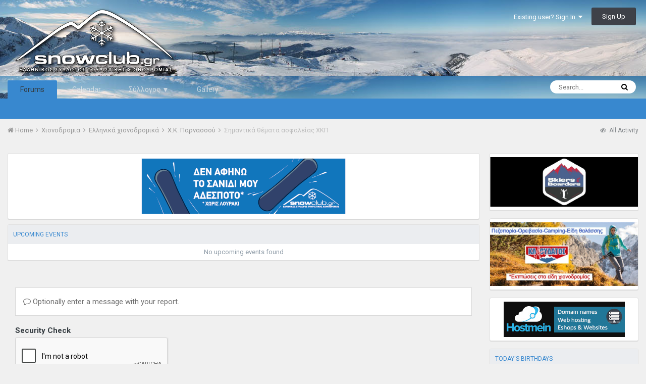

--- FILE ---
content_type: text/html;charset=UTF-8
request_url: https://www.snowclub.gr/forums/topic/12293-%CF%83%CE%B7%CE%BC%CE%B1%CE%BD%CF%84%CE%B9%CE%BA%CE%AC-%CE%B8%CE%AD%CE%BC%CE%B1%CF%84%CE%B1-%CE%B1%CF%83%CF%86%CE%B1%CE%BB%CE%B5%CE%AF%CE%B1%CF%82-%CF%87%CE%BA%CF%80/?do=reportComment&comment=188784
body_size: 12621
content:
<!DOCTYPE html>
<html lang="en-US" dir="ltr">
	<head>
		<title>Σημαντικά θέματα ασφαλείας ΧΚΠ - Χ.Κ. Παρνασσού - Snowclub.gr forum</title>
		
		<!--[if lt IE 9]>
			<link rel="stylesheet" type="text/css" href="https://www.snowclub.gr/forums/uploads/css_built_10/5e61784858ad3c11f00b5706d12afe52_ie8.css.3754171a7d4b87b0ab0b22dd615a75bd.css">
		    <script src="//www.snowclub.gr/forums/applications/core/interface/html5shiv/html5shiv.js"></script>
		<![endif]-->
		
<meta charset="utf-8">

	<meta name="viewport" content="width=device-width, initial-scale=1">


	
	


	<meta name="twitter:card" content="summary" />



	
		
			
				<meta name="robots" content="noindex">
			
		
	

	
		
			
				<meta property="og:site_name" content="Snowclub.gr forum">
			
		
	

	
		
			
				<meta property="og:locale" content="en_US">
			
		
	


	
		<link as="style" rel="preload" href="https://www.snowclub.gr/forums/applications/core/interface/ckeditor/ckeditor/skins/ips/editor.css?t=K23F" />
	




<link rel="manifest" href="https://www.snowclub.gr/forums/manifest.webmanifest/">
<meta name="msapplication-config" content="https://www.snowclub.gr/forums/browserconfig.xml/">
<meta name="msapplication-starturl" content="/">
<meta name="application-name" content="Snowclub.gr forum">
<meta name="apple-mobile-web-app-title" content="Snowclub.gr forum">

	<meta name="theme-color" content="#3d6594">






		


	
		<link href="https://fonts.googleapis.com/css?family=Roboto:300,300i,400,400i,700,700i" rel="stylesheet" referrerpolicy="origin">
	



	<link rel="stylesheet" href="https://www.snowclub.gr/forums/uploads/css_built_10/341e4a57816af3ba440d891ca87450ff_framework.css.4988e1d92897fcb065b46a4b20c277ba.css?v=ade766b2aa" media="all">

	<link rel="stylesheet" href="https://www.snowclub.gr/forums/uploads/css_built_10/05e81b71abe4f22d6eb8d1a929494829_responsive.css.1e4c158fa60d0577d88d192e2f3d7132.css?v=ade766b2aa" media="all">

	<link rel="stylesheet" href="https://www.snowclub.gr/forums/uploads/css_built_10/90eb5adf50a8c640f633d47fd7eb1778_core.css.d80ee9cb7be2794403fdc97980972bc4.css?v=ade766b2aa" media="all">

	<link rel="stylesheet" href="https://www.snowclub.gr/forums/uploads/css_built_10/5a0da001ccc2200dc5625c3f3934497d_core_responsive.css.8ee9cb0c0976c7777036a009369a95a8.css?v=ade766b2aa" media="all">

	<link rel="stylesheet" href="https://www.snowclub.gr/forums/uploads/css_built_10/62e269ced0fdab7e30e026f1d30ae516_forums.css.60aacc7588014ef384cc37f507d16641.css?v=ade766b2aa" media="all">

	<link rel="stylesheet" href="https://www.snowclub.gr/forums/uploads/css_built_10/76e62c573090645fb99a15a363d8620e_forums_responsive.css.1c596840cfabaea93e34c3a8e64789ae.css?v=ade766b2aa" media="all">

	<link rel="stylesheet" href="https://www.snowclub.gr/forums/uploads/css_built_10/51a672ecd6862df2c2f1969522683ee9_calendar.css.c3939e63e88188ec35631860c5a66b10.css?v=ade766b2aa" media="all">




<link rel="stylesheet" href="https://www.snowclub.gr/forums/uploads/css_built_10/258adbb6e4f3e83cd3b355f84e3fa002_custom.css.f8eff9cc835ada6653dda0dc57491af3.css?v=ade766b2aa" media="all">



      		<style>
			.cForumTitle {
    		font-size: 18px!important;
    		font-weight: bold !important;
    		}
		
		

	
	
		
		<link rel='shortcut icon' href='https://www.snowclub.gr/forums/uploads/monthly_2025_10/816641591_snowclubicon.png' type="image/png" sizes="48x48">
	

	</style>
        <!-- App Indexing for Google Search -->
        <link href="android-app://com.quoord.tapatalkpro.activity/tapatalk/www.snowclub.gr/forums/?location=topic&amp;tid=12293&amp;page=1&amp;perpage=25&amp;channel=google-indexing" rel="alternate" />
        <link href="ios-app://307880732/tapatalk/www.snowclub.gr/forums/?location=topic&amp;tid=12293&amp;page=1&amp;perpage=25&amp;channel=google-indexing" rel="alternate" />
        
        <link href="https://groups.tapatalk-cdn.com/static/manifest/manifest.json" rel="manifest">
        
        <meta name="apple-itunes-app" content="app-id=307880732, affiliate-data=at=10lR7C, app-argument=tapatalk://www.snowclub.gr/forums/?location=topic&tid=12293&page=1&perpage=25" />
        </head>
	<body class="ipsApp ipsApp_front ipsJS_none ipsClearfix" data-controller="core.front.core.app,plugins.minimizequote"  data-message=""  data-pageapp="forums" data-pagelocation="front" data-pagemodule="forums" data-pagecontroller="topic" data-pageid="12293" >
		<a href="#elContent" class="ipsHide" title="Go to main content on this page" accesskey="m">Jump to content</a>
		<div id="ipsLayout_header" class="ipsClearfix">
			





			
<ul id='elMobileNav' class='ipsList_inline ipsResponsive_hideDesktop ipsResponsive_block' data-controller='core.front.core.mobileNav'>
	
		
			
			
				
				
			
				
				
			
				
					<li id='elMobileBreadcrumb'>
						<a href='https://www.snowclub.gr/forums/forum/354-%CF%87%CE%BA-%CF%80%CE%B1%CF%81%CE%BD%CE%B1%CF%83%CF%83%CE%BF%CF%8D/'>
							<span>Χ.Κ. Παρνασσού</span>
						</a>
					</li>
				
				
			
				
				
			
		
	
	
	
  
		
  
  	
	<li >
		<a data-action="defaultStream" class='ipsType_light'  href='https://www.snowclub.gr/forums/discover/'><i class='fa fa-eye-slash'></i></a>
	</li>

	

	
		<li class='ipsJS_show'>
			<a href='https://www.snowclub.gr/forums/search/'><i class='fa fa-search'></i></a>
		</li>
	
	<li data-ipsDrawer data-ipsDrawer-drawerElem='#elMobileDrawer'>
		<a href='#'>
			
			
				
			
			
			
			<i class='fa fa-navicon'></i>
		</a>
	</li>
</ul>
			<header>
				<div class="ipsLayout_container ipsClearfix">
					


<a href='https://www.snowclub.gr/forums/' id='elLogo' accesskey='1'><img src="https://www.snowclub.gr/forums/uploads/monthly_2025_11/snowclub_monochrome_shadow_2025_350x150.png.3a104814fd328c2dfa5f065ab80421cc.png" alt='Snowclub.gr forum'></a>

                    
                    <!-- If adding back header banner, put headerAd here -->
					

	<ul id='elUserNav' class='ipsList_inline cSignedOut ipsClearfix ipsResponsive_hidePhone ipsResponsive_block'>
		
		<li id='elSignInLink'>
			<a href='https://www.snowclub.gr/forums/login/' data-ipsMenu-closeOnClick="false" data-ipsMenu id='elUserSignIn'>
				Existing user? Sign In &nbsp;<i class='fa fa-caret-down'></i>
			</a>
			
<div id='elUserSignIn_menu' class='ipsMenu ipsMenu_auto ipsHide'>
	<form accept-charset='utf-8' method='post' action='https://www.snowclub.gr/forums/login/' data-controller="core.global.core.login">
		<input type="hidden" name="csrfKey" value="209738ebe2f6b94e6b4b31e2effd04b0">
		<input type="hidden" name="ref" value="[base64]/ZG89cmVwb3J0Q29tbWVudCZjb21tZW50PTE4ODc4NA==">
		<div data-role="loginForm">
			
			
			
				<div class='ipsColumns ipsColumns_noSpacing'>
					<div class='ipsColumn ipsColumn_wide' id='elUserSignIn_internal'>
						
<div class="ipsPad ipsForm ipsForm_vertical">
	<h4 class="ipsType_sectionHead">Sign In</h4>
	<br><br>
	<ul class='ipsList_reset'>
		<li class="ipsFieldRow ipsFieldRow_noLabel ipsFieldRow_fullWidth">
			
			
				<input type="text" placeholder="Display Name" name="auth" autocomplete="username">
			
		</li>
		<li class="ipsFieldRow ipsFieldRow_noLabel ipsFieldRow_fullWidth">
			<input type="password" placeholder="Password" name="password" autocomplete="current-password">
		</li>
		<li class="ipsFieldRow ipsFieldRow_checkbox ipsClearfix">
			<span class="ipsCustomInput">
				<input type="checkbox" name="remember_me" id="remember_me_checkbox" value="1" checked aria-checked="true">
				<span></span>
			</span>
			<div class="ipsFieldRow_content">
				<label class="ipsFieldRow_label" for="remember_me_checkbox">Remember me</label>
				<span class="ipsFieldRow_desc">Not recommended on shared computers</span>
			</div>
		</li>
		
			<li class="ipsFieldRow ipsFieldRow_checkbox ipsClearfix">
				<span class="ipsCustomInput">
					<input type="checkbox" name="anonymous" id="anonymous_checkbox" value="1" aria-checked="false">
					<span></span>
				</span>
				<div class="ipsFieldRow_content">
					<label class="ipsFieldRow_label" for="anonymous_checkbox">Sign in anonymously</label>
				</div>
			</li>
		
		<li class="ipsFieldRow ipsFieldRow_fullWidth">
			<br>
			<button type="submit" name="_processLogin" value="usernamepassword" class="ipsButton ipsButton_primary ipsButton_small" id="elSignIn_submit">Sign In</button>
			
				<br>
				<p class="ipsType_right ipsType_small">
					
						<a href='https://www.snowclub.gr/forums/lostpassword/' data-ipsDialog data-ipsDialog-title='Forgot your password?'>
					
					Forgot your password?</a>
				</p>
			
		</li>
	</ul>
</div>
					</div>
					<div class='ipsColumn ipsColumn_wide'>
						<div class='ipsPad' id='elUserSignIn_external'>
							<div class='ipsAreaBackground_light ipsPad_half'>
								
									<p class='ipsType_reset ipsType_small ipsType_center'><strong>Or sign in with one of these services</strong></p>
								
								
									<div class='ipsPad_half ipsType_center'>
										

<button type="submit" name="_processLogin" value="2" class='ipsButton ipsButton_verySmall ipsButton_fullWidth ipsSocial ipsSocial_facebook' style="background-color: #3a579a">
	
		<span class='ipsSocial_icon'>
			
				<i class='fa fa-facebook-official'></i>
			
		</span>
		<span class='ipsSocial_text'>Sign in with Facebook</span>
	
</button>
									</div>
								
									<div class='ipsPad_half ipsType_center'>
										

<button type="submit" name="_processLogin" value="9" class='ipsButton ipsButton_verySmall ipsButton_fullWidth ipsSocial ipsSocial_twitter' style="background-color: #00abf0">
	
		<span class='ipsSocial_icon'>
			
				<i class='fa fa-twitter'></i>
			
		</span>
		<span class='ipsSocial_text'>Sign in with Twitter</span>
	
</button>
									</div>
								
							</div>
						</div>
					</div>
				</div>
			
		</div>
	</form>
</div>
		</li>
		
			<li>
				
					<a href='https://www.snowclub.gr/forums/register/' data-ipsDialog data-ipsDialog-size='narrow' data-ipsDialog-title='Sign Up' id='elRegisterButton' class='ipsButton ipsButton_normal ipsButton_primary'>Sign Up</a>
				
			</li>
		
	</ul>

				</div>
			</header>
			

	<nav data-controller='core.front.core.navBar' class=''>
		<div class='ipsNavBar_primary ipsLayout_container  ipsClearfix'>
			

	<div id="elSearchWrapper" class="ipsPos_right">
		<div id='elSearch' class='' data-controller='core.front.core.quickSearch'>
			<form accept-charset='utf-8' action='//www.snowclub.gr/forums/search/?do=quicksearch' method='post'>
				<input type='search' id='elSearchField' placeholder='Search...' name='q' autocomplete='off'>
				<button class='cSearchSubmit' type="submit"><i class="fa fa-search"></i></button>
				<div id="elSearchExpanded">
					<div class="ipsMenu_title">
						Search In
					</div>
					<ul class="ipsSideMenu_list ipsSideMenu_withRadios ipsSideMenu_small ipsType_normal" data-ipsSideMenu data-ipsSideMenu-type="radio" data-ipsSideMenu-responsive="false" data-role="searchContexts">
						<li>
							<span class='ipsSideMenu_item ipsSideMenu_itemActive' data-ipsMenuValue='all'>
								<input type="radio" name="type" value="all" checked id="elQuickSearchRadio_type_all">
								<label for='elQuickSearchRadio_type_all' id='elQuickSearchRadio_type_all_label'>Everywhere</label>
							</span>
						</li>
						
						
							<li>
								<span class='ipsSideMenu_item' data-ipsMenuValue='forums_topic'>
									<input type="radio" name="type" value="forums_topic" id="elQuickSearchRadio_type_forums_topic">
									<label for='elQuickSearchRadio_type_forums_topic' id='elQuickSearchRadio_type_forums_topic_label'>Topics</label>
								</span>
							</li>
						
						
						<li data-role="showMoreSearchContexts">
							<span class='ipsSideMenu_item' data-action="showMoreSearchContexts" data-exclude="forums_topic">
								More options...
							</span>
						</li>
					</ul>
					<div class="ipsMenu_title">
						Find results that contain...
					</div>
					<ul class='ipsSideMenu_list ipsSideMenu_withRadios ipsSideMenu_small ipsType_normal' role="radiogroup" data-ipsSideMenu data-ipsSideMenu-type="radio" data-ipsSideMenu-responsive="false" data-filterType='andOr'>
						
							<li>
								<span class='ipsSideMenu_item ipsSideMenu_itemActive' data-ipsMenuValue='or'>
									<input type="radio" name="search_and_or" value="or" checked id="elRadio_andOr_or">
									<label for='elRadio_andOr_or' id='elField_andOr_label_or'><em>Any</em> of my search term words</label>
								</span>
							</li>
						
							<li>
								<span class='ipsSideMenu_item ' data-ipsMenuValue='and'>
									<input type="radio" name="search_and_or" value="and"  id="elRadio_andOr_and">
									<label for='elRadio_andOr_and' id='elField_andOr_label_and'><em>All</em> of my search term words</label>
								</span>
							</li>
						
					</ul>
					<div class="ipsMenu_title">
						Find results in...
					</div>
					<ul class='ipsSideMenu_list ipsSideMenu_withRadios ipsSideMenu_small ipsType_normal' role="radiogroup" data-ipsSideMenu data-ipsSideMenu-type="radio" data-ipsSideMenu-responsive="false" data-filterType='searchIn'>
						<li>
							<span class='ipsSideMenu_item ipsSideMenu_itemActive' data-ipsMenuValue='all'>
								<input type="radio" name="search_in" value="all" checked id="elRadio_searchIn_and">
								<label for='elRadio_searchIn_and' id='elField_searchIn_label_all'>Content titles and body</label>
							</span>
						</li>
						<li>
							<span class='ipsSideMenu_item' data-ipsMenuValue='titles'>
								<input type="radio" name="search_in" value="titles" id="elRadio_searchIn_titles">
								<label for='elRadio_searchIn_titles' id='elField_searchIn_label_titles'>Content titles only</label>
							</span>
						</li>
					</ul>
				</div>
			</form>
		</div>
	</div>

			<ul data-role="primaryNavBar" class='ipsResponsive_showDesktop ipsResponsive_block'>
				


	
		
		
			
		
		<li class='ipsNavBar_active' data-active id='elNavSecondary_25' data-role="navBarItem" data-navApp="forums" data-navExt="Forums">
			
			
				<a href="https://www.snowclub.gr/forums/"  data-navItem-id="25" data-navDefault>
					Forums
				</a>
			
			
		</li>
	
	

	
		
		
		<li  id='elNavSecondary_11' data-role="navBarItem" data-navApp="calendar" data-navExt="Calendar">
			
			
				<a href="https://www.snowclub.gr/forums/calendar/"  data-navItem-id="11" >
					Calendar
				</a>
			
			
		</li>
	
	

	
		
		
		<li  id='elNavSecondary_33' data-role="navBarItem" data-navApp="core" data-navExt="CustomItem">
			
			
				<a href="https://www.snowclub.gr/forums/"  data-navItem-id="33" >
					Σύλλογος ▼
				</a>
			
			
				<ul class='ipsNavBar_secondary ipsHide' data-role='secondaryNavBar'>
					


	
		
		
		<li  id='elNavSecondary_39' data-role="navBarItem" data-navApp="core" data-navExt="CustomItem">
			
			
				<a href="https://www.snowclub.gr/site/" target='_blank' rel="noopener" data-navItem-id="39" >
					Official Website
				</a>
			
			
		</li>
	
	

	
		
		
		<li  id='elNavSecondary_34' data-role="navBarItem" data-navApp="cms" data-navExt="Pages">
			
			
				<a href="https://www.snowclub.gr/forums/katastatiko_syllogou_2015.html/"  data-navItem-id="34" >
					Καταστατικό Συλλόγου
				</a>
			
			
		</li>
	
	

	
		
		
		<li  id='elNavSecondary_38' data-role="navBarItem" data-navApp="cms" data-navExt="Pages">
			
			
				<a href="https://www.snowclub.gr/forums/2025_forum_rules.html/"  data-navItem-id="38" >
					Όροι Χρήσης Φόρουμ
				</a>
			
			
		</li>
	
	

	
		
		
		<li  id='elNavSecondary_36' data-role="navBarItem" data-navApp="cms" data-navExt="Pages">
			
			
				<a href="https://www.snowclub.gr/forums/2025_new_renewal_membership/"  data-navItem-id="36" >
					Εγγραφή - Ανανέωση Συνδρομής
				</a>
			
			
		</li>
	
	

	
		
		
		<li  id='elNavSecondary_40' data-role="navBarItem" data-navApp="cms" data-navExt="Pages">
			
			
				<a href="https://www.snowclub.gr/forums/2025_2026_member_privileges.html/"  data-navItem-id="40" >
					Προνόμια Μελών Ε.Σ.ΤΟΥ.Χ.
				</a>
			
			
		</li>
	
	

					<li class='ipsHide' id='elNavigationMore_33' data-role='navMore'>
						<a href='#' data-ipsMenu data-ipsMenu-appendTo='#elNavigationMore_33' id='elNavigationMore_33_dropdown'>More <i class='fa fa-caret-down'></i></a>
						<ul class='ipsHide ipsMenu ipsMenu_auto' id='elNavigationMore_33_dropdown_menu' data-role='moreDropdown'></ul>
					</li>
				</ul>
			
		</li>
	
	

	
		
		
		<li  id='elNavSecondary_13' data-role="navBarItem" data-navApp="gallery" data-navExt="Gallery">
			
			
				<a href="https://www.snowclub.gr/forums/gallery/"  data-navItem-id="13" >
					Gallery
				</a>
			
			
		</li>
	
	

	
	

	
	

	
	

				<li class='ipsHide' id='elNavigationMore' data-role='navMore'>
					<a href='#' data-ipsMenu data-ipsMenu-appendTo='#elNavigationMore' id='elNavigationMore_dropdown'>More</a>
					<ul class='ipsNavBar_secondary ipsHide' data-role='secondaryNavBar'>
						<li class='ipsHide' id='elNavigationMore_more' data-role='navMore'>
							<a href='#' data-ipsMenu data-ipsMenu-appendTo='#elNavigationMore_more' id='elNavigationMore_more_dropdown'>More <i class='fa fa-caret-down'></i></a>
							<ul class='ipsHide ipsMenu ipsMenu_auto' id='elNavigationMore_more_dropdown_menu' data-role='moreDropdown'></ul>
						</li>
					</ul>
				</li>
			</ul>
		</div>
	</nav>

		</div>
		<main id="ipsLayout_body" class="ipsLayout_container">
			<div id="ipsLayout_contentArea">
				<div id="ipsLayout_contentWrapper">
					
<nav class='ipsBreadcrumb ipsBreadcrumb_top ipsFaded_withHover'>
	

	<ul class='ipsList_inline ipsPos_right'>
		
      
      	
      
      	
      
		<li >
			<a data-action="defaultStream" class='ipsType_light '  href='https://www.snowclub.gr/forums/discover/'><i class='fa fa-eye-slash'></i> <span>All Activity</span></a>
		</li>
		
	</ul>

	<ul data-role="breadcrumbList">
		<li>
			<a title="Home" href='https://www.snowclub.gr/forums/'>
				<span><i class='fa fa-home'></i> Home <i class='fa fa-angle-right'></i></span>
			</a>
		</li>
		
		
			<li>
				
					<a href='https://www.snowclub.gr/forums/forum/337-%CF%87%CE%B9%CE%BF%CE%BD%CE%BF%CE%B4%CF%81%CE%BF%CE%BC%CE%B9%CE%B1/'>
						<span>Χιονοδρομια <i class='fa fa-angle-right'></i></span>
					</a>
				
			</li>
		
			<li>
				
					<a href='https://www.snowclub.gr/forums/forum/338-%CE%B5%CE%BB%CE%BB%CE%B7%CE%BD%CE%B9%CE%BA%CE%AC-%CF%87%CE%B9%CE%BF%CE%BD%CE%BF%CE%B4%CF%81%CE%BF%CE%BC%CE%B9%CE%BA%CE%AC/'>
						<span>Ελληνικά χιονοδρομικά <i class='fa fa-angle-right'></i></span>
					</a>
				
			</li>
		
			<li>
				
					<a href='https://www.snowclub.gr/forums/forum/354-%CF%87%CE%BA-%CF%80%CE%B1%CF%81%CE%BD%CE%B1%CF%83%CF%83%CE%BF%CF%8D/'>
						<span>Χ.Κ. Παρνασσού <i class='fa fa-angle-right'></i></span>
					</a>
				
			</li>
		
			<li>
				
					<a href='https://www.snowclub.gr/forums/topic/12293-%CF%83%CE%B7%CE%BC%CE%B1%CE%BD%CF%84%CE%B9%CE%BA%CE%AC-%CE%B8%CE%AD%CE%BC%CE%B1%CF%84%CE%B1-%CE%B1%CF%83%CF%86%CE%B1%CE%BB%CE%B5%CE%AF%CE%B1%CF%82-%CF%87%CE%BA%CF%80/'>
						<span>Σημαντικά θέματα ασφαλείας ΧΚΠ </span>
					</a>
				
			</li>
		
	</ul>
</nav>
					
					<div id="ipsLayout_mainArea">
						<a id="elContent"></a>
						
						
						
						

	




	<div class='cWidgetContainer '  data-role='widgetReceiver' data-orientation='horizontal' data-widgetArea='header'>
		<ul class='ipsList_reset'>
			
				
					
					<li class='ipsWidget ipsWidget_horizontal ipsBox ipsResponsive_block' data-blockID='plugin_1_Advertisement_nmmwtxhgm' data-blockConfig="true" data-blockTitle="Advertisement" data-blockErrorMessage="This block cannot be shown. This could be because it needs configuring, is unable to show on this page, or will show after reloading this page." data-controller='core.front.widgets.block'>

<div class='ipsAde766b2aa ipsSpacer_both ipsSpacer_half'>
	<ul class='ipsList_inline ipsType_center ipsList_reset ipsList_noSpacing'>
		
		<li class='ipsAde766b2aa_large ipsResponsive_showDesktop ipsResponsive_inlineBlock ipsAreaBackground_light'>
			
				<a href='https://www.snowclub.gr/forums/index.php?app=core&amp;module=system&amp;controller=redirect&amp;do=advertisement&amp;ad=18&amp;key=c98118fe78a817774c284783eecb34c75ffd7e5b550be5759ae3c1c1de9f3767'  rel='nofollow noopener'>
			
				<img src='https://www.snowclub.gr/forums/uploads/banners/cb18f-1579474801.gif' alt="advertisement_alt" class='ipsImage ipsContained'>
			
				</a>
			
		</li>
		
		<li class='ipsAde766b2aa_medium ipsResponsive_showTablet ipsResponsive_inlineBlock ipsAreaBackground_light'>
			
				<a href='https://www.snowclub.gr/forums/index.php?app=core&amp;module=system&amp;controller=redirect&amp;do=advertisement&amp;ad=18&amp;key=c98118fe78a817774c284783eecb34c75ffd7e5b550be5759ae3c1c1de9f3767'  rel='nofollow noopener'>
			
				<img src='https://www.snowclub.gr/forums/uploads/banners/cb18f-1579474801.gif' alt="advertisement_alt" class='ipsImage ipsContained'>
			
				</a>
			
		</li>

		<li class='ipsAde766b2aa_small ipsResponsive_showPhone ipsResponsive_inlineBlock ipsAreaBackground_light'>
			
				<a href='https://www.snowclub.gr/forums/index.php?app=core&amp;module=system&amp;controller=redirect&amp;do=advertisement&amp;ad=18&amp;key=c98118fe78a817774c284783eecb34c75ffd7e5b550be5759ae3c1c1de9f3767'  rel='nofollow noopener'>
			
				<img src='https://www.snowclub.gr/forums/uploads/banners/cb18f-1579474801.gif' alt="advertisement_alt" class='ipsImage ipsContained'>
			
				</a>
			
		</li>
		
	</ul>
	
</div>
</li>
				
					
					<li class='ipsWidget ipsWidget_horizontal ipsBox ipsResponsive_block' data-blockID='app_calendar_upcomingEvents_ngawaffeq' data-blockConfig="true" data-blockTitle="Upcoming Events" data-blockErrorMessage="This block cannot be shown. This could be because it needs configuring, is unable to show on this page, or will show after reloading this page." data-controller='core.front.widgets.block'>
<h3 class='ipsType_reset ipsWidget_title'>Upcoming Events</h3>
<div class='ipsWidget_inner'>



	
		<div class='ipsType_light ipsPad_half ipsType_center'>No upcoming events found</div>
	



</div></li>
				
			
		</ul>
	</div>

						
<form accept-charset='utf-8' class="ipsForm ipsForm_vertical" action="https://www.snowclub.gr/forums/topic/12293-%CF%83%CE%B7%CE%BC%CE%B1%CE%BD%CF%84%CE%B9%CE%BA%CE%AC-%CE%B8%CE%AD%CE%BC%CE%B1%CF%84%CE%B1-%CE%B1%CF%83%CF%86%CE%B1%CE%BB%CE%B5%CE%AF%CE%B1%CF%82-%CF%87%CE%BA%CF%80/?do=reportComment&amp;comment=188784" method="post" enctype="multipart/form-data"  data-ipsForm>
	<input type="hidden" name="_submitted" value="1">
	
		
			<input type="hidden" name="csrfKey" value="209738ebe2f6b94e6b4b31e2effd04b0">
		
	
		
			<input type="hidden" name="captcha_field" value="1">
		
	
	
		<input type="hidden" name="MAX_FILE_SIZE" value="66060288">
		<input type="hidden" name="plupload" value="f28a486fc96cb9c3d5496a92939d7006">
	
	
	
		<div class="ipsPad">
			
				<ul class='ipsList_reset'>
					
						
							
								
<li class='ipsFieldRow ipsClearfix ' id="_report_message">
	
		
			<label class='ipsFieldRow_label' for='report_message'>
				 
			</label>
		
		<div class='ipsFieldRow_content' >
			
			

		<div class='ipsComposeArea_editor' data-role="editor">
			
<div class='ipsType_normal ipsType_richText ipsType_break' data-ipsEditor data-ipsEditor-controller="https://www.snowclub.gr/forums/index.php?app=core&amp;module=system&amp;controller=editor" data-ipsEditor-minimized data-ipsEditor-toolbars='{&quot;desktop&quot;:[{&quot;name&quot;:&quot;row1&quot;,&quot;items&quot;:[&quot;Bold&quot;,&quot;Italic&quot;,&quot;Underline&quot;,&quot;Strike&quot;,&quot;RemoveFormat&quot;,&quot;-&quot;,&quot;ipsLink&quot;,&quot;Ipsquote&quot;,&quot;ipsCode&quot;,&quot;ipsEmoticon&quot;,&quot;-&quot;,&quot;BulletedList&quot;,&quot;NumberedList&quot;,&quot;-&quot;,&quot;JustifyLeft&quot;,&quot;JustifyBlock&quot;,&quot;JustifyCenter&quot;,&quot;JustifyRight&quot;,&quot;-&quot;,&quot;Ipsspoiler&quot;,&quot;TextColor&quot;,&quot;BGColor&quot;,&quot;FontSize&quot;,&quot;-&quot;,&quot;ipsPreview&quot;]},&quot;\/&quot;],&quot;tablet&quot;:[{&quot;name&quot;:&quot;row1&quot;,&quot;items&quot;:[&quot;Bold&quot;,&quot;Italic&quot;,&quot;Underline&quot;,&quot;-&quot;,&quot;ipsLink&quot;,&quot;Ipsquote&quot;,&quot;ipsEmoticon&quot;,&quot;-&quot;,&quot;BulletedList&quot;,&quot;NumberedList&quot;,&quot;-&quot;,&quot;ipsPreview&quot;,&quot;ipsCode&quot;]},&quot;\/&quot;],&quot;phone&quot;:[{&quot;name&quot;:&quot;row1&quot;,&quot;items&quot;:[&quot;Bold&quot;,&quot;Italic&quot;,&quot;Underline&quot;,&quot;-&quot;,&quot;ipsEmoticon&quot;,&quot;-&quot;,&quot;ipsLink&quot;,&quot;-&quot;,&quot;ipsPreview&quot;,&quot;ipsCode&quot;]},&quot;\/&quot;]}' data-ipsEditor-extraPlugins='' data-ipsEditor-postKey="af853227b1e09b820d2c1db96c3d098e" data-ipsEditor-autoSaveKey="report-forums-forums-12293-188784"  data-ipsEditor-skin="ips" data-ipsEditor-name="report_message" data-ipsEditor-pasteBehaviour='rich'  data-ipsEditor-ipsPlugins="ipsautolink,ipsautosave,ipsctrlenter,ipscode,ipscontextmenu,ipsemoticon,ipsimage,ipslink,ipsmentions,ipspage,ipspaste,ipspreview,ipsquote,ipsspoiler,ipsautogrow,ipssource,removeformat">
	<div data-role='editorComposer' class='ipsContained'>
		<noscript>
			<textarea name="report_message_noscript" rows="15"></textarea>
		</noscript>
		<div class="ipsHide norewrite" data-role="mainEditorArea">
			<textarea name="report_message" data-role='contentEditor' class="ipsHide" tabindex='1'></textarea>
		</div>
		
			<div class='ipsComposeArea_dummy ipsJS_show' tabindex='1'><i class='fa fa-comment-o'></i> Optionally enter a message with your report.</div>
		
		<div class="ipsHide ipsComposeArea_editorPaste" data-role="pasteMessage">
			<p class='ipsType_reset ipsPad_half'>
				
					<a class="ipsPos_right ipsType_normal ipsCursor_pointer ipsComposeArea_editorPasteSwitch" data-action="keepPasteFormatting" title='Keep formatting' data-ipsTooltip>&times;</a>
					<i class="fa fa-info-circle"></i>&nbsp; Pasted as rich text. &nbsp;&nbsp;<a class='ipsCursor_pointer' data-action="removePasteFormatting">Paste as plain text instead</a>
				
			</p>
		</div>
		<div class="ipsHide ipsComposeArea_editorPaste" data-role="emoticonMessage">
			<p class='ipsType_reset ipsPad_half'>
				<i class="fa fa-info-circle"></i>&nbsp; Only 75 emoji are allowed.
			</p>
		</div>
		<div class="ipsHide ipsComposeArea_editorPaste" data-role="embedMessage">
			<p class='ipsType_reset ipsPad_half'>
				<a class="ipsPos_right ipsType_normal ipsCursor_pointer ipsComposeArea_editorPasteSwitch" data-action="keepEmbeddedMedia" title='Keep embedded content' data-ipsTooltip>&times;</a>
				<i class="fa fa-info-circle"></i>&nbsp; Your link has been automatically embedded. &nbsp;&nbsp;<a class='ipsCursor_pointer' data-action="removeEmbeddedMedia">Display as a link instead</a>
			</p>
		</div>
		<div class="ipsHide ipsComposeArea_editorPaste" data-role="embedFailMessage">
			<p class='ipsType_reset ipsPad_half'>
			</p>
		</div>
		<div class="ipsHide ipsComposeArea_editorPaste" data-role="autoSaveRestoreMessage">
			<p class='ipsType_reset ipsPad_half'>
				<a class="ipsPos_right ipsType_normal ipsCursor_pointer ipsComposeArea_editorPasteSwitch" data-action="keepRestoredContents" title='Keep restored contents' data-ipsTooltip>&times;</a>
				<i class="fa fa-info-circle"></i>&nbsp; Your previous content has been restored. &nbsp;&nbsp;<a class='ipsCursor_pointer' data-action="clearEditorContents">Clear editor</a>
			</p>
		</div>
		<div class="ipsHide ipsComposeArea_editorPaste" data-role="imageMessage">
			<p class='ipsType_reset ipsPad_half'>
				<a class="ipsPos_right ipsType_normal ipsCursor_pointer ipsComposeArea_editorPasteSwitch" data-action="removeImageMessage">&times;</a>
				<i class="fa fa-info-circle"></i>&nbsp; You cannot paste images directly. Upload or insert images from URL.
			</p>
		</div>
		
<div data-ipsEditor-toolList data-ipsEditor-toolListMinimized data-name="report_message" class="ipsAreaBackground_light ipsClearfix ipsHide">
	<div data-role='attachmentArea'>
		<div class="ipsComposeArea_dropZone ipsComposeArea_dropZoneSmall ipsClearfix">
			<i class='fa fa-paperclip'></i>
			<div class='ipsType_light ipsType_normal'>
				Loading...
			</div>
		</div>		
	</div>
</div>
	</div>
	<div data-role='editorPreview' class='ipsHide'>
		<div class='ipsAreaBackground_light ipsPad_half' data-role='previewToolbar'>
			<a href='#' class='ipsPos_right' data-action='closePreview' title='Return to editing mode' data-ipsTooltip>&times;</a>
			<ul class='ipsButton_split'>
				<li data-action='resizePreview' data-size='desktop'><a href='#' title='View at approximate desktop size' data-ipsTooltip class='ipsButton ipsButton_verySmall ipsButton_primary'>Desktop</a></li>
				<li data-action='resizePreview' data-size='tablet'><a href='#' title='View at approximate tablet size' data-ipsTooltip class='ipsButton ipsButton_verySmall ipsButton_light'>Tablet</a></li>
				<li data-action='resizePreview' data-size='phone'><a href='#' title='View at approximate phone size' data-ipsTooltip class='ipsButton ipsButton_verySmall ipsButton_light'>Phone</a></li>
			</ul>
		</div>
		<div data-role='previewContainer' class='ipsAreaBackground ipsType_center'></div>
	</div>
</div>
		</div>

			
			
			
			
		</div>
	
</li>
							
						
							
								
<li class='ipsFieldRow ipsClearfix ' id="_captcha_field">
	
		
			<label class='ipsFieldRow_label' for='captcha_field'>
				Security Check 
			</label>
		
		<div class='ipsFieldRow_content' >
			
			
<div data-ipsCaptcha data-ipsCaptcha-service='recaptcha2' data-ipsCaptcha-key="6LfRVtIrAAAAALLVU3smJcbLaQhv_CuvORNJg4UJ" data-ipsCaptcha-lang="en_US" data-ipsCaptcha-theme="light">
	<noscript>
	  <div style="width: 302px; height: 352px;">
	    <div style="width: 302px; height: 352px; position: relative;">
	      <div style="width: 302px; height: 352px; position: absolute;">
	        <iframe src="https://www.google.com/recaptcha/api/fallback?k=6LfRVtIrAAAAALLVU3smJcbLaQhv_CuvORNJg4UJ" style="width: 302px; height:352px; border-style: none;">
	        </iframe>
	      </div>
	      <div style="width: 250px; height: 80px; position: absolute; border-style: none; bottom: 21px; left: 25px; margin: 0px; padding: 0px; right: 25px;">
	        <textarea id="g-recaptcha-response" name="g-recaptcha-response" class="g-recaptcha-response" style="width: 250px; height: 80px; border: 1px solid #c1c1c1; margin: 0px; padding: 0px; resize: none;"></textarea>
	      </div>
	    </div>
	  </div>
	</noscript>
</div>
			
			
			
			
		</div>
	
</li>
							
						
					
				</ul>
			
		</div>
	
	<ul class="ipsPad ipsToolList ipsToolList_horizontal ipsList_reset ipsClearfix ipsAreaBackground">
		
			<li>

	<button type="submit" class="ipsButton ipsButton_primary" tabindex="2" accesskey="s"  role="button">Submit Report</button>
</li>
		
	</ul>
</form>
						


					</div>
					


	<div id='ipsLayout_sidebar' class='ipsLayout_sidebarright ' data-controller='core.front.widgets.sidebar'>
		
		
		
		


	<div class='cWidgetContainer '  data-role='widgetReceiver' data-orientation='vertical' data-widgetArea='sidebar'>
		<ul class='ipsList_reset'>
			
				
					
					<li class='ipsWidget ipsWidget_vertical ipsBox ipsResponsive_block' data-blockID='plugin_1_Advertisement_y85bcbfie' data-blockConfig="true" data-blockTitle="Advertisement" data-blockErrorMessage="This block cannot be shown. This could be because it needs configuring, is unable to show on this page, or will show after reloading this page." data-controller='core.front.widgets.block'>

<div class='ipsAde766b2aa ipsSpacer_both ipsSpacer_half'>
	<ul class='ipsList_inline ipsType_center ipsList_reset ipsList_noSpacing'>
		
		<li class='ipsAde766b2aa_large ipsResponsive_showDesktop ipsResponsive_inlineBlock ipsAreaBackground_light'>
			
				<a href='https://www.snowclub.gr/forums/index.php?app=core&amp;module=system&amp;controller=redirect&amp;do=advertisement&amp;ad=27&amp;key=0633fb7ee892f782a3818fe873c23d8be2ba2d50a52d70caee5f2aff199f3d6b' target='_blank' rel='nofollow noopener'>
			
				<img src='https://www.snowclub.gr/forums/uploads/monthly_2025_10/99912081_SkiersBoardersbanner.jpeg.8bd8b3b1827dbef4d5f23137e95f2ba6.jpeg' alt="advertisement_alt" class='ipsImage ipsContained'>
			
				</a>
			
		</li>
		
		<li class='ipsAde766b2aa_medium ipsResponsive_showTablet ipsResponsive_inlineBlock ipsAreaBackground_light'>
			
				<a href='https://www.snowclub.gr/forums/index.php?app=core&amp;module=system&amp;controller=redirect&amp;do=advertisement&amp;ad=27&amp;key=0633fb7ee892f782a3818fe873c23d8be2ba2d50a52d70caee5f2aff199f3d6b' target='_blank' rel='nofollow noopener'>
			
				<img src='https://www.snowclub.gr/forums/uploads/monthly_2025_10/99912081_SkiersBoardersbanner.jpeg.8bd8b3b1827dbef4d5f23137e95f2ba6.jpeg' alt="advertisement_alt" class='ipsImage ipsContained'>
			
				</a>
			
		</li>

		<li class='ipsAde766b2aa_small ipsResponsive_showPhone ipsResponsive_inlineBlock ipsAreaBackground_light'>
			
				<a href='https://www.snowclub.gr/forums/index.php?app=core&amp;module=system&amp;controller=redirect&amp;do=advertisement&amp;ad=27&amp;key=0633fb7ee892f782a3818fe873c23d8be2ba2d50a52d70caee5f2aff199f3d6b' target='_blank' rel='nofollow noopener'>
			
				<img src='https://www.snowclub.gr/forums/uploads/monthly_2025_10/99912081_SkiersBoardersbanner.jpeg.8bd8b3b1827dbef4d5f23137e95f2ba6.jpeg' alt="advertisement_alt" class='ipsImage ipsContained'>
			
				</a>
			
		</li>
		
	</ul>
	
</div>
</li>
				
					
					<li class='ipsWidget ipsWidget_vertical ipsBox ipsResponsive_block' data-blockID='plugin_1_Advertisement_winlufahq' data-blockConfig="true" data-blockTitle="Advertisement" data-blockErrorMessage="This block cannot be shown. This could be because it needs configuring, is unable to show on this page, or will show after reloading this page." data-controller='core.front.widgets.block'>

<div class='ipsAde766b2aa ipsSpacer_both ipsSpacer_half'>
	<ul class='ipsList_inline ipsType_center ipsList_reset ipsList_noSpacing'>
		
		<li class='ipsAde766b2aa_large ipsResponsive_showDesktop ipsResponsive_inlineBlock ipsAreaBackground_light'>
			
				<a href='https://www.snowclub.gr/forums/index.php?app=core&amp;module=system&amp;controller=redirect&amp;do=advertisement&amp;ad=9&amp;key=6f8edf41b25b8dbace5b2391a322ac76c6f1522a97f6180dcf8431b243bbe23a' target='_blank' rel='nofollow noopener'>
			
				<img src='https://www.snowclub.gr/forums/uploads/monthly_2022_09/281817420_bannerklaoudatosnew.jpg.7cb839796792b9dd7ee4c03c10d4f509.jpg' alt="advertisement_alt" class='ipsImage ipsContained'>
			
				</a>
			
		</li>
		
		<li class='ipsAde766b2aa_medium ipsResponsive_showTablet ipsResponsive_inlineBlock ipsAreaBackground_light'>
			
				<a href='https://www.snowclub.gr/forums/index.php?app=core&amp;module=system&amp;controller=redirect&amp;do=advertisement&amp;ad=9&amp;key=6f8edf41b25b8dbace5b2391a322ac76c6f1522a97f6180dcf8431b243bbe23a' target='_blank' rel='nofollow noopener'>
			
				<img src='https://www.snowclub.gr/forums/uploads/monthly_2022_09/281817420_bannerklaoudatosnew.jpg.7cb839796792b9dd7ee4c03c10d4f509.jpg' alt="advertisement_alt" class='ipsImage ipsContained'>
			
				</a>
			
		</li>

		<li class='ipsAde766b2aa_small ipsResponsive_showPhone ipsResponsive_inlineBlock ipsAreaBackground_light'>
			
				<a href='https://www.snowclub.gr/forums/index.php?app=core&amp;module=system&amp;controller=redirect&amp;do=advertisement&amp;ad=9&amp;key=6f8edf41b25b8dbace5b2391a322ac76c6f1522a97f6180dcf8431b243bbe23a' target='_blank' rel='nofollow noopener'>
			
				<img src='https://www.snowclub.gr/forums/uploads/monthly_2022_09/281817420_bannerklaoudatosnew.jpg.7cb839796792b9dd7ee4c03c10d4f509.jpg' alt="advertisement_alt" class='ipsImage ipsContained'>
			
				</a>
			
		</li>
		
	</ul>
	
</div>
</li>
				
					
					<li class='ipsWidget ipsWidget_vertical ipsBox ipsResponsive_block' data-blockID='plugin_1_Advertisement_neh9ssmr3' data-blockConfig="true" data-blockTitle="Advertisement" data-blockErrorMessage="This block cannot be shown. This could be because it needs configuring, is unable to show on this page, or will show after reloading this page." data-controller='core.front.widgets.block'>

<div class='ipsAde766b2aa ipsSpacer_both ipsSpacer_half'>
	<ul class='ipsList_inline ipsType_center ipsList_reset ipsList_noSpacing'>
		
		<li class='ipsAde766b2aa_large ipsResponsive_showDesktop ipsResponsive_inlineBlock ipsAreaBackground_light'>
			
				<a href='https://www.snowclub.gr/forums/index.php?app=core&amp;module=system&amp;controller=redirect&amp;do=advertisement&amp;ad=7&amp;key=15ed77905fb83aad7f4605a63f0c55744a0ea0992d60ed132fa9e7f5d050bec5' target='_blank' rel='nofollow noopener'>
			
				<img src='https://www.snowclub.gr/forums/uploads/banners/98605-1473967427.jpg' alt="advertisement_alt" class='ipsImage ipsContained'>
			
				</a>
			
		</li>
		
		<li class='ipsAde766b2aa_medium ipsResponsive_showTablet ipsResponsive_inlineBlock ipsAreaBackground_light'>
			
				<a href='https://www.snowclub.gr/forums/index.php?app=core&amp;module=system&amp;controller=redirect&amp;do=advertisement&amp;ad=7&amp;key=15ed77905fb83aad7f4605a63f0c55744a0ea0992d60ed132fa9e7f5d050bec5' target='_blank' rel='nofollow noopener'>
			
				<img src='https://www.snowclub.gr/forums/uploads/banners/98605-1473967427.jpg' alt="advertisement_alt" class='ipsImage ipsContained'>
			
				</a>
			
		</li>

		<li class='ipsAde766b2aa_small ipsResponsive_showPhone ipsResponsive_inlineBlock ipsAreaBackground_light'>
			
				<a href='https://www.snowclub.gr/forums/index.php?app=core&amp;module=system&amp;controller=redirect&amp;do=advertisement&amp;ad=7&amp;key=15ed77905fb83aad7f4605a63f0c55744a0ea0992d60ed132fa9e7f5d050bec5' target='_blank' rel='nofollow noopener'>
			
				<img src='https://www.snowclub.gr/forums/uploads/banners/98605-1473967427.jpg' alt="advertisement_alt" class='ipsImage ipsContained'>
			
				</a>
			
		</li>
		
	</ul>
	
</div>
</li>
				
					
					<li class='ipsWidget ipsWidget_vertical ipsBox ' data-blockID='app_calendar_todaysBirthdays_eyztfugi6' data-blockConfig="true" data-blockTitle="Today's Birthdays" data-blockErrorMessage="This block cannot be shown. This could be because it needs configuring, is unable to show on this page, or will show after reloading this page." data-controller='core.front.widgets.block'>
<h3 class='ipsType_reset ipsWidget_title'>Today's Birthdays</h3>
<div class='ipsWidget_inner ipsPad_half'>
	
		
			<ol class='ipsDataList ipsDataList_reducedSpacing'>
				
					<li class='ipsDataItem'>
						<div class='ipsDataItem_main ipsPhotoPanel ipsPhotoPanel_tiny ipsClearfix'>
							


	<a href="https://www.snowclub.gr/forums/profile/4846-admin/" data-ipsHover data-ipsHover-target="https://www.snowclub.gr/forums/profile/4846-admin/?do=hovercard" class="ipsUserPhoto ipsUserPhoto_tiny" title="Go to Admin's profile">
		<img src='https://www.snowclub.gr/forums/uploads/av-4846.jpg' alt='Admin'>
	</a>

							<div>
								

<a href='https://www.snowclub.gr/forums/profile/4846-admin/' data-ipsHover data-ipsHover-target='https://www.snowclub.gr/forums/profile/4846-admin/?do=hovercard&amp;referrer=https%253A%252F%252Fwww.snowclub.gr%252Fforums%252Ftopic%252F8151-%2525CF%252580%2525CE%2525B5%2525CF%252581%2525CE%2525B9-%2525CF%252581%2525CE%2525BF%2525CF%252585%2525CE%2525BC%2525CE%2525B1%2525CE%2525BD%2525CE%2525B9%2525CE%2525B1%2525CF%252582%252F%253Fdo%253Demail%2526comment%253D109053' title="Go to Admin's profile" class="ipsType_break">Admin</a>
								<br><span class='ipsType_light'>(46 years old)</span>
							</div>
						</div>
					</li>
				
					<li class='ipsDataItem'>
						<div class='ipsDataItem_main ipsPhotoPanel ipsPhotoPanel_tiny ipsClearfix'>
							


	<a href="https://www.snowclub.gr/forums/profile/7713-cpila/" data-ipsHover data-ipsHover-target="https://www.snowclub.gr/forums/profile/7713-cpila/?do=hovercard" class="ipsUserPhoto ipsUserPhoto_tiny" title="Go to Cpila's profile">
		<img src='https://www.snowclub.gr/forums/uploads/profile/photo-thumb-7713.jpg' alt='Cpila'>
	</a>

							<div>
								

<a href='https://www.snowclub.gr/forums/profile/7713-cpila/' data-ipsHover data-ipsHover-target='https://www.snowclub.gr/forums/profile/7713-cpila/?do=hovercard&amp;referrer=https%253A%252F%252Fwww.snowclub.gr%252Fforums%252Ftopic%252F8151-%2525CF%252580%2525CE%2525B5%2525CF%252581%2525CE%2525B9-%2525CF%252581%2525CE%2525BF%2525CF%252585%2525CE%2525BC%2525CE%2525B1%2525CE%2525BD%2525CE%2525B9%2525CE%2525B1%2525CF%252582%252F%253Fdo%253Demail%2526comment%253D109053' title="Go to Cpila's profile" class="ipsType_break">Cpila</a>
								<br><span class='ipsType_light'>(34 years old)</span>
							</div>
						</div>
					</li>
				
					<li class='ipsDataItem'>
						<div class='ipsDataItem_main ipsPhotoPanel ipsPhotoPanel_tiny ipsClearfix'>
							


	<a href="https://www.snowclub.gr/forums/profile/7772-giannis972/" data-ipsHover data-ipsHover-target="https://www.snowclub.gr/forums/profile/7772-giannis972/?do=hovercard" class="ipsUserPhoto ipsUserPhoto_tiny" title="Go to Giannis972's profile">
		<img src='https://www.snowclub.gr/forums/uploads/profile/photo-thumb-7772.jpeg' alt='Giannis972'>
	</a>

							<div>
								

<a href='https://www.snowclub.gr/forums/profile/7772-giannis972/' data-ipsHover data-ipsHover-target='https://www.snowclub.gr/forums/profile/7772-giannis972/?do=hovercard&amp;referrer=https%253A%252F%252Fwww.snowclub.gr%252Fforums%252Ftopic%252F8151-%2525CF%252580%2525CE%2525B5%2525CF%252581%2525CE%2525B9-%2525CF%252581%2525CE%2525BF%2525CF%252585%2525CE%2525BC%2525CE%2525B1%2525CE%2525BD%2525CE%2525B9%2525CE%2525B1%2525CF%252582%252F%253Fdo%253Demail%2526comment%253D109053' title="Go to Giannis972's profile" class="ipsType_break">Giannis972</a>
								<br><span class='ipsType_light'>(29 years old)</span>
							</div>
						</div>
					</li>
				
					<li class='ipsDataItem'>
						<div class='ipsDataItem_main ipsPhotoPanel ipsPhotoPanel_tiny ipsClearfix'>
							


	<a href="https://www.snowclub.gr/forums/profile/2069-over-poulover/" data-ipsHover data-ipsHover-target="https://www.snowclub.gr/forums/profile/2069-over-poulover/?do=hovercard" class="ipsUserPhoto ipsUserPhoto_tiny" title="Go to over-poulover's profile">
		<img src='https://www.snowclub.gr/forums/uploads/av-2069.jpg' alt='over-poulover'>
	</a>

							<div>
								

<a href='https://www.snowclub.gr/forums/profile/2069-over-poulover/' data-ipsHover data-ipsHover-target='https://www.snowclub.gr/forums/profile/2069-over-poulover/?do=hovercard&amp;referrer=https%253A%252F%252Fwww.snowclub.gr%252Fforums%252Ftopic%252F8151-%2525CF%252580%2525CE%2525B5%2525CF%252581%2525CE%2525B9-%2525CF%252581%2525CE%2525BF%2525CF%252585%2525CE%2525BC%2525CE%2525B1%2525CE%2525BD%2525CE%2525B9%2525CE%2525B1%2525CF%252582%252F%253Fdo%253Demail%2526comment%253D109053' title="Go to over-poulover's profile" class="ipsType_break">over-poulover</a>
								<br><span class='ipsType_light'>(42 years old)</span>
							</div>
						</div>
					</li>
				
			</ol>
		
	
</div>

</li>
				
					
					<li class='ipsWidget ipsWidget_vertical ipsBox ipsResponsive_block' data-blockID='app_core_members_1x98kf8or' data-blockConfig="true" data-blockTitle="Members" data-blockErrorMessage="This block cannot be shown. This could be because it needs configuring, is unable to show on this page, or will show after reloading this page." data-controller='core.front.widgets.block'>
<h3 class='ipsType_reset ipsWidget_title'>
	ONLINE
</h3>

<div class='ipsWidget_inner ipsPad'>
	
		<ul class='ipsList_inline ipsList_csv ipsList_noSpacing'>
			
				<li>
<a href='https://www.snowclub.gr/forums/profile/6-%CE%BC%CE%B9%CE%BA/' data-ipsHover data-ipsHover-target='https://www.snowclub.gr/forums/profile/6-%CE%BC%CE%B9%CE%BA/?do=hovercard' title="Go to ΜΙΚ's profile" class="ipsType_break">ΜΙΚ</a></li>
			
				<li>
<a href='https://www.snowclub.gr/forums/profile/911-vro/' data-ipsHover data-ipsHover-target='https://www.snowclub.gr/forums/profile/911-vro/?do=hovercard' title="Go to vro's profile" class="ipsType_break">vro</a></li>
			
				<li>
<a href='https://www.snowclub.gr/forums/profile/5438-ck1/' data-ipsHover data-ipsHover-target='https://www.snowclub.gr/forums/profile/5438-ck1/?do=hovercard' title="Go to ck1's profile" class="ipsType_break">ck1</a></li>
			
				<li>
<a href='https://www.snowclub.gr/forums/profile/7080-pant/' data-ipsHover data-ipsHover-target='https://www.snowclub.gr/forums/profile/7080-pant/?do=hovercard' title="Go to Pant's profile" class="ipsType_break">Pant</a></li>
			
		</ul>
	
</div>
</li>
				
					
					<li class='ipsWidget ipsWidget_vertical ipsBox ' data-blockID='app_forums_forumStatistics_ocgakmlhk' data-blockConfig="true" data-blockTitle="Forum Statistics" data-blockErrorMessage="This block cannot be shown. This could be because it needs configuring, is unable to show on this page, or will show after reloading this page." data-controller='core.front.widgets.block'>
<h3 class='ipsType_reset ipsWidget_title'>Forum Statistics</h3>
<div class='ipsWidget_inner'>
	
		<div class='ipsPad_half'>
			<ul class='ipsDataList'>
				<li class='ipsDataItem'>
					<div class='ipsDataItem_main ipsPos_middle'>
						<strong>Total Topics</strong>
					</div>
					<div class='ipsDataItem_stats ipsDataItem_statsLarge'>
						<span class='ipsDataItem_stats_number'>19,075</span>
					</div>
				</li>
				<li class='ipsDataItem'>
					<div class='ipsDataItem_main ipsPos_middle'>
						<strong>Total Posts</strong>
					</div>
					<div class='ipsDataItem_stats ipsDataItem_statsLarge'>
						<span class='ipsDataItem_stats_number'>459,303</span>
					</div>
				</li>
			</ul>
		</div>
	
</div></li>
				
					
					<li class='ipsWidget ipsWidget_vertical ipsBox ipsResponsive_block' data-blockID='app_core_stats_g3iwjj95q' data-blockConfig="true" data-blockTitle="Member Statistics" data-blockErrorMessage="This block cannot be shown. This could be because it needs configuring, is unable to show on this page, or will show after reloading this page." data-controller='core.front.widgets.block'>
<h3 class='ipsType_reset ipsWidget_title'>Member Statistics</h3>
<div class='ipsWidget_inner'>
	
		<div class='ipsPad_half'>
			<ul class="ipsDataList">
				<li class="ipsDataItem">
					<div class="ipsDataItem_main ipsPos_middle">
						<strong>Total Members</strong>
					</div>
					<div class="ipsDataItem_stats ipsDataItem_statsLarge">
						<span class="ipsDataItem_stats_number">12,764</span>
					</div>
				</li>
				<li class="ipsDataItem">
					<div class="ipsDataItem_main ipsPos_middle">
						<strong>Most Online</strong>
					</div>
					<div class="ipsDataItem_stats ipsDataItem_statsLarge">
						<span class="ipsDataItem_stats_number">4,284</span><br>
						<span class="ipsType_light ipsType_small"><time datetime='2025-12-05T16:14:55Z' title='12/05/2025 04:14  PM' data-short='Dec 5'>December 5, 2025</time></span>
					</div>
				</li>
			</ul>
			<hr class='ipsHr'>
			
				<div class='ipsClearfix ipsPad_bottom'>
					<div class='ipsPos_left ipsType_center cNewestMember'>
						


	<a href="https://www.snowclub.gr/forums/profile/13885-stel-stel/" data-ipsHover data-ipsHover-target="https://www.snowclub.gr/forums/profile/13885-stel-stel/?do=hovercard" class="ipsUserPhoto ipsUserPhoto_small" title="Go to Stel Stel's profile">
		<img src='data:image/svg+xml,%3Csvg%20xmlns%3D%22http%3A%2F%2Fwww.w3.org%2F2000%2Fsvg%22%20viewBox%3D%220%200%201024%201024%22%20style%3D%22background%3A%23a162c4%22%3E%3Cg%3E%3Ctext%20text-anchor%3D%22middle%22%20dy%3D%22.35em%22%20x%3D%22512%22%20y%3D%22512%22%20fill%3D%22%23ffffff%22%20font-size%3D%22700%22%20font-family%3D%22-apple-system%2C%20BlinkMacSystemFont%2C%20Roboto%2C%20Helvetica%2C%20Arial%2C%20sans-serif%22%3ES%3C%2Ftext%3E%3C%2Fg%3E%3C%2Fsvg%3E' alt='Stel Stel'>
	</a>

					</div>
					<div class='ipsWidget_latestItem'>
						<strong class='ipsType_minorHeading'>Newest Member</strong><br>
						<span class='ipsType_normal'>

<a href='https://www.snowclub.gr/forums/profile/13885-stel-stel/' data-ipsHover data-ipsHover-target='https://www.snowclub.gr/forums/profile/13885-stel-stel/?do=hovercard&amp;referrer=https%253A%252F%252Fwww.snowclub.gr%252Fforums%252Ftopic%252F20667-%2525CF%252587%2525CE%2525BA-%2525CE%2525B2%2525CE%2525B1%2525CF%252583%2525CE%2525B9%2525CE%2525BB%2525CE%2525AF%2525CF%252584%2525CF%252583%2525CE%2525B1%2525CF%252582-2018-19%252Fpage%252F8%252F%253Ftab%253Dcomments' title="Go to Stel Stel's profile" class="ipsType_break">Stel Stel</a></span><br>
						<span class='ipsType_medium ipsType_light'>Joined <time datetime='2026-01-18T13:50:48Z' title='01/18/2026 01:50  PM' data-short='4 hr'>4 hours ago</time></span>
					</div>
				</div>
			
		</div>
	
</div></li>
				
			
		</ul>
	</div>

	</div>

					
<nav class='ipsBreadcrumb ipsBreadcrumb_bottom ipsFaded_withHover'>
	
		


	

	<ul class='ipsList_inline ipsPos_right'>
		
      
      	
      
      	
      
		<li >
			<a data-action="defaultStream" class='ipsType_light '  href='https://www.snowclub.gr/forums/discover/'><i class='fa fa-eye-slash'></i> <span>All Activity</span></a>
		</li>
		
	</ul>

	<ul data-role="breadcrumbList">
		<li>
			<a title="Home" href='https://www.snowclub.gr/forums/'>
				<span><i class='fa fa-home'></i> Home <i class='fa fa-angle-right'></i></span>
			</a>
		</li>
		
		
			<li>
				
					<a href='https://www.snowclub.gr/forums/forum/337-%CF%87%CE%B9%CE%BF%CE%BD%CE%BF%CE%B4%CF%81%CE%BF%CE%BC%CE%B9%CE%B1/'>
						<span>Χιονοδρομια <i class='fa fa-angle-right'></i></span>
					</a>
				
			</li>
		
			<li>
				
					<a href='https://www.snowclub.gr/forums/forum/338-%CE%B5%CE%BB%CE%BB%CE%B7%CE%BD%CE%B9%CE%BA%CE%AC-%CF%87%CE%B9%CE%BF%CE%BD%CE%BF%CE%B4%CF%81%CE%BF%CE%BC%CE%B9%CE%BA%CE%AC/'>
						<span>Ελληνικά χιονοδρομικά <i class='fa fa-angle-right'></i></span>
					</a>
				
			</li>
		
			<li>
				
					<a href='https://www.snowclub.gr/forums/forum/354-%CF%87%CE%BA-%CF%80%CE%B1%CF%81%CE%BD%CE%B1%CF%83%CF%83%CE%BF%CF%8D/'>
						<span>Χ.Κ. Παρνασσού <i class='fa fa-angle-right'></i></span>
					</a>
				
			</li>
		
			<li>
				
					<a href='https://www.snowclub.gr/forums/topic/12293-%CF%83%CE%B7%CE%BC%CE%B1%CE%BD%CF%84%CE%B9%CE%BA%CE%AC-%CE%B8%CE%AD%CE%BC%CE%B1%CF%84%CE%B1-%CE%B1%CF%83%CF%86%CE%B1%CE%BB%CE%B5%CE%AF%CE%B1%CF%82-%CF%87%CE%BA%CF%80/'>
						<span>Σημαντικά θέματα ασφαλείας ΧΚΠ </span>
					</a>
				
			</li>
		
	</ul>
</nav>
				</div>
			</div>
			
		
    
    
        
    

    
    <a id="backtoTop" onclick="$('body').animatescroll();" title="Back To Top"><i class="fa fa-chevron-circle-up"></i></a>
   
</main>
		<footer id="ipsLayout_footer" class="ipsClearfix">
			<div class="ipsLayout_container">
				
				

<ul id='elFooterSocialLinks' class='ipsList_inline ipsType_center ipsSpacer_top'>
	

	
		<li class='cUserNav_icon'>
			<a href='https://www.facebook.com/groups/snowclub.group/' target='_blank' class='cShareLink cShareLink_facebook' rel='noopener noreferrer'><i class='fa fa-facebook'></i></a>
		</li>
	
		<li class='cUserNav_icon'>
			<a href='https://www.instagram.com/snowclub.gr/' target='_blank' class='cShareLink cShareLink_instagram' rel='noopener noreferrer'><i class='fa fa-instagram'></i></a>
		</li>
	
		<li class='cUserNav_icon'>
			<a href='https://www.youtube.com/@SnowclubGrESTOYX' target='_blank' class='cShareLink cShareLink_youtube' rel='noopener noreferrer'><i class='fa fa-youtube'></i></a>
		</li>
	
		<li class='cUserNav_icon'>
			<a href='https://twitter.com/snowclubGR' target='_blank' class='cShareLink cShareLink_twitter' rel='noopener noreferrer'><i class='fa fa-twitter'></i></a>
		</li>
	

</ul>


<ul class='ipsList_inline ipsType_center ipsSpacer_top' id="elFooterLinks">
	
	
	
	
	
	
</ul>	


<p id='elCopyright'>
	<span id='elCopyright_userLine'>Ελληνικός Σύλλογος Τουριστικής Χιονοδρομίας <br /><strong> ✉ snowclub@snowclub.gr</strong></span>
	<a rel='nofollow' title='Invision Community' href='https://www.invisioncommunity.com/'>Powered by Invision Community</a>
</p>
			</div>
		</footer>
		
<div id='elMobileDrawer' class='ipsDrawer ipsHide'>
	<a href='#' class='ipsDrawer_close' data-action='close'><span>&times;</span></a>
	<div class='ipsDrawer_menu'>
		<div class='ipsDrawer_content'>
			

			<div class='ipsSpacer_bottom ipsPad'>
				<ul class='ipsToolList ipsToolList_vertical'>
					
						<li>
							<a href='https://www.snowclub.gr/forums/login/' id='elSigninButton_mobile' class='ipsButton ipsButton_light ipsButton_small ipsButton_fullWidth'>Existing user? Sign In</a>
						</li>
						
							<li>
								
									<a href='https://www.snowclub.gr/forums/register/' data-ipsDialog data-ipsDialog-size='narrow' data-ipsDialog-title='Sign Up' data-ipsDialog-fixed='true' id='elRegisterButton_mobile' class='ipsButton ipsButton_small ipsButton_fullWidth ipsButton_important'>Sign Up</a>
								
							</li>
						
					

					
				</ul>
			</div>

			<ul class='ipsDrawer_list'>
				

				
				
				
				
					
						
						
							<li><a href='https://www.snowclub.gr/forums/' >Forums</a></li>
						
					
				
					
						
						
							<li><a href='https://www.snowclub.gr/forums/calendar/' >Calendar</a></li>
						
					
				
					
						
						
							<li class='ipsDrawer_itemParent'>
								<h4 class='ipsDrawer_title'><a href='#'>Σύλλογος ▼</a></h4>
								<ul class='ipsDrawer_list'>
									<li data-action="back"><a href='#'>Back</a></li>
									
										<li><a href='https://www.snowclub.gr/forums/'>Σύλλογος ▼</a></li>
									
									
									
										


	
		
			<li>
				<a href='https://www.snowclub.gr/site/' target='_blank' rel="noopener">
					Official Website
				</a>
			</li>
		
	

	
		
			<li>
				<a href='https://www.snowclub.gr/forums/katastatiko_syllogou_2015.html/' >
					Καταστατικό Συλλόγου
				</a>
			</li>
		
	

	
		
			<li>
				<a href='https://www.snowclub.gr/forums/2025_forum_rules.html/' >
					Όροι Χρήσης Φόρουμ
				</a>
			</li>
		
	

	
		
			<li>
				<a href='https://www.snowclub.gr/forums/2025_new_renewal_membership/' >
					Εγγραφή - Ανανέωση Συνδρομής
				</a>
			</li>
		
	

	
		
			<li>
				<a href='https://www.snowclub.gr/forums/2025_2026_member_privileges.html/' >
					Προνόμια Μελών Ε.Σ.ΤΟΥ.Χ.
				</a>
			</li>
		
	

										
								</ul>
							</li>
						
					
				
					
						
						
							<li><a href='https://www.snowclub.gr/forums/gallery/' >Gallery</a></li>
						
					
				
					
				
					
				
					
				
			</ul>
		</div>
	</div>
</div>

<div id='elMobileCreateMenuDrawer' class='ipsDrawer ipsHide'>
	<a href='#' class='ipsDrawer_close' data-action='close'><span>&times;</span></a>
	<div class='ipsDrawer_menu'>
		<div class='ipsDrawer_content ipsSpacer_bottom ipsPad'>
			<ul class='ipsDrawer_list'>
				<li class="ipsDrawer_listTitle ipsType_reset">Create New...</li>
				
			</ul>
		</div>
	</div>
</div>
		
		

	<script type='text/javascript'>
		var ipsDebug = false;		
	
		var CKEDITOR_BASEPATH = '//www.snowclub.gr/forums/applications/core/interface/ckeditor/ckeditor/';
	
		var ipsSettings = {
			
			
			cookie_path: "/forums/",
			
			cookie_prefix: "ips4_",
			
			
			cookie_ssl: true,
			
			upload_imgURL: "",
			message_imgURL: "",
			notification_imgURL: "",
			baseURL: "//www.snowclub.gr/forums/",
			jsURL: "//www.snowclub.gr/forums/applications/core/interface/js/js.php",
			csrfKey: "209738ebe2f6b94e6b4b31e2effd04b0",
			antiCache: "ade766b2aa",
			disableNotificationSounds: false,
			useCompiledFiles: true,
			links_external: true,
			memberID: 0,
			lazyLoadEnabled: false,
			blankImg: "//www.snowclub.gr/forums/applications/core/interface/js/spacer.png",
			analyticsProvider: "none",
			viewProfiles: true,
			mapProvider: 'none',
			mapApiKey: '',
			
		};
	</script>





<script type='text/javascript' src='https://www.snowclub.gr/forums/uploads/javascript_global/root_library.js.7ae47a699dbc2c66cc9c6f1cabe2b3d5.js?v=ade766b2aa' data-ips></script>


<script type='text/javascript' src='https://www.snowclub.gr/forums/uploads/javascript_global/root_js_lang_1.js.c893ba81ba3b8059bfa43dfbc19c85b4.js?v=ade766b2aa' data-ips></script>


<script type='text/javascript' src='https://www.snowclub.gr/forums/uploads/javascript_global/root_framework.js.7152743612b6c310246c71e1547b4406.js?v=ade766b2aa' data-ips></script>


<script type='text/javascript' src='https://www.snowclub.gr/forums/uploads/javascript_core/global_global_core.js.4266d0bdab1645a8f0a4f2a0fe47144f.js?v=ade766b2aa' data-ips></script>


<script type='text/javascript' src='https://www.snowclub.gr/forums/uploads/javascript_core/plugins_plugins.js.95b9c767f5a91b1f375fcdc731f6c407.js?v=ade766b2aa' data-ips></script>


<script type='text/javascript' src='https://www.snowclub.gr/forums/uploads/javascript_global/root_front.js.a79106a97f2142b26cdd7629514b14b1.js?v=ade766b2aa' data-ips></script>


<script type='text/javascript' src='https://www.snowclub.gr/forums/uploads/javascript_forums/front_front_topic.js.0a5d4b2952a74e39be9e562ae74d1968.js?v=ade766b2aa' data-ips></script>


<script type='text/javascript' src='https://www.snowclub.gr/forums/uploads/javascript_core/front_front_core.js.090e1b0194deb69538bbbfe6cee330a1.js?v=ade766b2aa' data-ips></script>


<script type='text/javascript' src='//www.snowclub.gr/forums/applications/core/interface/plupload/plupload.full.min.js?v=ade766b2aa' data-ips></script>


<script type='text/javascript' src='https://www.snowclub.gr/forums/uploads/javascript_global/root_map.js.1d095f0d752658edcbb72057f7e0e254.js?v=ade766b2aa' data-ips></script>



	<script type='text/javascript'>
		
			ips.setSetting( 'date_format', jQuery.parseJSON('"mm\/dd\/yy"') );
		
			ips.setSetting( 'date_first_day', jQuery.parseJSON('0') );
		
			ips.setSetting( 'remote_image_proxy', jQuery.parseJSON('0') );
		
			ips.setSetting( 'ipb_url_filter_option', jQuery.parseJSON('"none"') );
		
			ips.setSetting( 'url_filter_any_action', jQuery.parseJSON('"allow"') );
		
			ips.setSetting( 'bypass_profanity', jQuery.parseJSON('0') );
		
			ips.setSetting( 'emoji_style', jQuery.parseJSON('"twemoji"') );
		
			ips.setSetting( 'emoji_shortcodes', jQuery.parseJSON('"1"') );
		
			ips.setSetting( 'emoji_ascii', jQuery.parseJSON('"1"') );
		
			ips.setSetting( 'emoji_cache', jQuery.parseJSON('1762190438') );
		
			ips.setSetting( 'minimizeQuote_size', jQuery.parseJSON('5') );
		
			ips.setSetting( 'minimizeQuote_showFirstAppear', jQuery.parseJSON('0') );
		
		
	</script>



<script type='application/ld+json'>
{
    "@context": "http://www.schema.org",
    "publisher": "https://www.snowclub.gr/forums/#organization",
    "@type": "WebSite",
    "@id": "https://www.snowclub.gr/forums/#website",
    "mainEntityOfPage": "https://www.snowclub.gr/forums/",
    "name": "Snowclub.gr forum",
    "url": "https://www.snowclub.gr/forums/",
    "potentialAction": {
        "type": "SearchAction",
        "query-input": "required name=query",
        "target": "https://www.snowclub.gr/forums/search/?q={query}"
    },
    "inLanguage": [
        {
            "@type": "Language",
            "name": "English (USA)",
            "alternateName": "en-US"
        }
    ]
}	
</script>

<script type='application/ld+json'>
{
    "@context": "http://www.schema.org",
    "@type": "Organization",
    "@id": "https://www.snowclub.gr/forums/#organization",
    "mainEntityOfPage": "https://www.snowclub.gr/forums/",
    "name": "Snowclub.gr forum",
    "url": "https://www.snowclub.gr/forums/",
    "logo": {
        "@type": "ImageObject",
        "@id": "https://www.snowclub.gr/forums/#logo",
        "url": "https://www.snowclub.gr/forums/uploads/monthly_2025_11/snowclub_monochrome_shadow_2025_350x150.png.3a104814fd328c2dfa5f065ab80421cc.png"
    },
    "sameAs": [
        "https://www.facebook.com/groups/snowclub.group/",
        "https://www.instagram.com/snowclub.gr/",
        "https://www.youtube.com/@SnowclubGrESTOYX",
        "https://twitter.com/snowclubGR"
    ]
}	
</script>

<script type='application/ld+json'>
{
    "@context": "http://schema.org",
    "@type": "BreadcrumbList",
    "itemListElement": [
        {
            "@type": "ListItem",
            "position": 1,
            "item": {
                "@id": "https://www.snowclub.gr/forums/forum/337-%CF%87%CE%B9%CE%BF%CE%BD%CE%BF%CE%B4%CF%81%CE%BF%CE%BC%CE%B9%CE%B1/",
                "name": "Χιονοδρομια"
            }
        },
        {
            "@type": "ListItem",
            "position": 2,
            "item": {
                "@id": "https://www.snowclub.gr/forums/forum/338-%CE%B5%CE%BB%CE%BB%CE%B7%CE%BD%CE%B9%CE%BA%CE%AC-%CF%87%CE%B9%CE%BF%CE%BD%CE%BF%CE%B4%CF%81%CE%BF%CE%BC%CE%B9%CE%BA%CE%AC/",
                "name": "Ελληνικά χιονοδρομικά"
            }
        },
        {
            "@type": "ListItem",
            "position": 3,
            "item": {
                "@id": "https://www.snowclub.gr/forums/forum/354-%CF%87%CE%BA-%CF%80%CE%B1%CF%81%CE%BD%CE%B1%CF%83%CF%83%CE%BF%CF%8D/",
                "name": "Χ.Κ. Παρνασσού"
            }
        },
        {
            "@type": "ListItem",
            "position": 4,
            "item": {
                "@id": "https://www.snowclub.gr/forums/topic/12293-%CF%83%CE%B7%CE%BC%CE%B1%CE%BD%CF%84%CE%B9%CE%BA%CE%AC-%CE%B8%CE%AD%CE%BC%CE%B1%CF%84%CE%B1-%CE%B1%CF%83%CF%86%CE%B1%CE%BB%CE%B5%CE%AF%CE%B1%CF%82-%CF%87%CE%BA%CF%80/",
                "name": "\u03a3\u03b7\u03bc\u03b1\u03bd\u03c4\u03b9\u03ba\u03ac \u03b8\u03ad\u03bc\u03b1\u03c4\u03b1 \u03b1\u03c3\u03c6\u03b1\u03bb\u03b5\u03af\u03b1\u03c2 \u03a7\u039a\u03a0"
            }
        }
    ]
}	
</script>


		
		
		<!--ipsQueryLog-->
		<!--ipsCachingLog-->
		
		
	</body>
</html>


--- FILE ---
content_type: text/html; charset=utf-8
request_url: https://www.google.com/recaptcha/api2/anchor?ar=1&k=6LfRVtIrAAAAALLVU3smJcbLaQhv_CuvORNJg4UJ&co=aHR0cHM6Ly93d3cuc25vd2NsdWIuZ3I6NDQz&hl=en&v=PoyoqOPhxBO7pBk68S4YbpHZ&theme=light&size=normal&anchor-ms=20000&execute-ms=30000&cb=bd7pe651uxat
body_size: 49507
content:
<!DOCTYPE HTML><html dir="ltr" lang="en"><head><meta http-equiv="Content-Type" content="text/html; charset=UTF-8">
<meta http-equiv="X-UA-Compatible" content="IE=edge">
<title>reCAPTCHA</title>
<style type="text/css">
/* cyrillic-ext */
@font-face {
  font-family: 'Roboto';
  font-style: normal;
  font-weight: 400;
  font-stretch: 100%;
  src: url(//fonts.gstatic.com/s/roboto/v48/KFO7CnqEu92Fr1ME7kSn66aGLdTylUAMa3GUBHMdazTgWw.woff2) format('woff2');
  unicode-range: U+0460-052F, U+1C80-1C8A, U+20B4, U+2DE0-2DFF, U+A640-A69F, U+FE2E-FE2F;
}
/* cyrillic */
@font-face {
  font-family: 'Roboto';
  font-style: normal;
  font-weight: 400;
  font-stretch: 100%;
  src: url(//fonts.gstatic.com/s/roboto/v48/KFO7CnqEu92Fr1ME7kSn66aGLdTylUAMa3iUBHMdazTgWw.woff2) format('woff2');
  unicode-range: U+0301, U+0400-045F, U+0490-0491, U+04B0-04B1, U+2116;
}
/* greek-ext */
@font-face {
  font-family: 'Roboto';
  font-style: normal;
  font-weight: 400;
  font-stretch: 100%;
  src: url(//fonts.gstatic.com/s/roboto/v48/KFO7CnqEu92Fr1ME7kSn66aGLdTylUAMa3CUBHMdazTgWw.woff2) format('woff2');
  unicode-range: U+1F00-1FFF;
}
/* greek */
@font-face {
  font-family: 'Roboto';
  font-style: normal;
  font-weight: 400;
  font-stretch: 100%;
  src: url(//fonts.gstatic.com/s/roboto/v48/KFO7CnqEu92Fr1ME7kSn66aGLdTylUAMa3-UBHMdazTgWw.woff2) format('woff2');
  unicode-range: U+0370-0377, U+037A-037F, U+0384-038A, U+038C, U+038E-03A1, U+03A3-03FF;
}
/* math */
@font-face {
  font-family: 'Roboto';
  font-style: normal;
  font-weight: 400;
  font-stretch: 100%;
  src: url(//fonts.gstatic.com/s/roboto/v48/KFO7CnqEu92Fr1ME7kSn66aGLdTylUAMawCUBHMdazTgWw.woff2) format('woff2');
  unicode-range: U+0302-0303, U+0305, U+0307-0308, U+0310, U+0312, U+0315, U+031A, U+0326-0327, U+032C, U+032F-0330, U+0332-0333, U+0338, U+033A, U+0346, U+034D, U+0391-03A1, U+03A3-03A9, U+03B1-03C9, U+03D1, U+03D5-03D6, U+03F0-03F1, U+03F4-03F5, U+2016-2017, U+2034-2038, U+203C, U+2040, U+2043, U+2047, U+2050, U+2057, U+205F, U+2070-2071, U+2074-208E, U+2090-209C, U+20D0-20DC, U+20E1, U+20E5-20EF, U+2100-2112, U+2114-2115, U+2117-2121, U+2123-214F, U+2190, U+2192, U+2194-21AE, U+21B0-21E5, U+21F1-21F2, U+21F4-2211, U+2213-2214, U+2216-22FF, U+2308-230B, U+2310, U+2319, U+231C-2321, U+2336-237A, U+237C, U+2395, U+239B-23B7, U+23D0, U+23DC-23E1, U+2474-2475, U+25AF, U+25B3, U+25B7, U+25BD, U+25C1, U+25CA, U+25CC, U+25FB, U+266D-266F, U+27C0-27FF, U+2900-2AFF, U+2B0E-2B11, U+2B30-2B4C, U+2BFE, U+3030, U+FF5B, U+FF5D, U+1D400-1D7FF, U+1EE00-1EEFF;
}
/* symbols */
@font-face {
  font-family: 'Roboto';
  font-style: normal;
  font-weight: 400;
  font-stretch: 100%;
  src: url(//fonts.gstatic.com/s/roboto/v48/KFO7CnqEu92Fr1ME7kSn66aGLdTylUAMaxKUBHMdazTgWw.woff2) format('woff2');
  unicode-range: U+0001-000C, U+000E-001F, U+007F-009F, U+20DD-20E0, U+20E2-20E4, U+2150-218F, U+2190, U+2192, U+2194-2199, U+21AF, U+21E6-21F0, U+21F3, U+2218-2219, U+2299, U+22C4-22C6, U+2300-243F, U+2440-244A, U+2460-24FF, U+25A0-27BF, U+2800-28FF, U+2921-2922, U+2981, U+29BF, U+29EB, U+2B00-2BFF, U+4DC0-4DFF, U+FFF9-FFFB, U+10140-1018E, U+10190-1019C, U+101A0, U+101D0-101FD, U+102E0-102FB, U+10E60-10E7E, U+1D2C0-1D2D3, U+1D2E0-1D37F, U+1F000-1F0FF, U+1F100-1F1AD, U+1F1E6-1F1FF, U+1F30D-1F30F, U+1F315, U+1F31C, U+1F31E, U+1F320-1F32C, U+1F336, U+1F378, U+1F37D, U+1F382, U+1F393-1F39F, U+1F3A7-1F3A8, U+1F3AC-1F3AF, U+1F3C2, U+1F3C4-1F3C6, U+1F3CA-1F3CE, U+1F3D4-1F3E0, U+1F3ED, U+1F3F1-1F3F3, U+1F3F5-1F3F7, U+1F408, U+1F415, U+1F41F, U+1F426, U+1F43F, U+1F441-1F442, U+1F444, U+1F446-1F449, U+1F44C-1F44E, U+1F453, U+1F46A, U+1F47D, U+1F4A3, U+1F4B0, U+1F4B3, U+1F4B9, U+1F4BB, U+1F4BF, U+1F4C8-1F4CB, U+1F4D6, U+1F4DA, U+1F4DF, U+1F4E3-1F4E6, U+1F4EA-1F4ED, U+1F4F7, U+1F4F9-1F4FB, U+1F4FD-1F4FE, U+1F503, U+1F507-1F50B, U+1F50D, U+1F512-1F513, U+1F53E-1F54A, U+1F54F-1F5FA, U+1F610, U+1F650-1F67F, U+1F687, U+1F68D, U+1F691, U+1F694, U+1F698, U+1F6AD, U+1F6B2, U+1F6B9-1F6BA, U+1F6BC, U+1F6C6-1F6CF, U+1F6D3-1F6D7, U+1F6E0-1F6EA, U+1F6F0-1F6F3, U+1F6F7-1F6FC, U+1F700-1F7FF, U+1F800-1F80B, U+1F810-1F847, U+1F850-1F859, U+1F860-1F887, U+1F890-1F8AD, U+1F8B0-1F8BB, U+1F8C0-1F8C1, U+1F900-1F90B, U+1F93B, U+1F946, U+1F984, U+1F996, U+1F9E9, U+1FA00-1FA6F, U+1FA70-1FA7C, U+1FA80-1FA89, U+1FA8F-1FAC6, U+1FACE-1FADC, U+1FADF-1FAE9, U+1FAF0-1FAF8, U+1FB00-1FBFF;
}
/* vietnamese */
@font-face {
  font-family: 'Roboto';
  font-style: normal;
  font-weight: 400;
  font-stretch: 100%;
  src: url(//fonts.gstatic.com/s/roboto/v48/KFO7CnqEu92Fr1ME7kSn66aGLdTylUAMa3OUBHMdazTgWw.woff2) format('woff2');
  unicode-range: U+0102-0103, U+0110-0111, U+0128-0129, U+0168-0169, U+01A0-01A1, U+01AF-01B0, U+0300-0301, U+0303-0304, U+0308-0309, U+0323, U+0329, U+1EA0-1EF9, U+20AB;
}
/* latin-ext */
@font-face {
  font-family: 'Roboto';
  font-style: normal;
  font-weight: 400;
  font-stretch: 100%;
  src: url(//fonts.gstatic.com/s/roboto/v48/KFO7CnqEu92Fr1ME7kSn66aGLdTylUAMa3KUBHMdazTgWw.woff2) format('woff2');
  unicode-range: U+0100-02BA, U+02BD-02C5, U+02C7-02CC, U+02CE-02D7, U+02DD-02FF, U+0304, U+0308, U+0329, U+1D00-1DBF, U+1E00-1E9F, U+1EF2-1EFF, U+2020, U+20A0-20AB, U+20AD-20C0, U+2113, U+2C60-2C7F, U+A720-A7FF;
}
/* latin */
@font-face {
  font-family: 'Roboto';
  font-style: normal;
  font-weight: 400;
  font-stretch: 100%;
  src: url(//fonts.gstatic.com/s/roboto/v48/KFO7CnqEu92Fr1ME7kSn66aGLdTylUAMa3yUBHMdazQ.woff2) format('woff2');
  unicode-range: U+0000-00FF, U+0131, U+0152-0153, U+02BB-02BC, U+02C6, U+02DA, U+02DC, U+0304, U+0308, U+0329, U+2000-206F, U+20AC, U+2122, U+2191, U+2193, U+2212, U+2215, U+FEFF, U+FFFD;
}
/* cyrillic-ext */
@font-face {
  font-family: 'Roboto';
  font-style: normal;
  font-weight: 500;
  font-stretch: 100%;
  src: url(//fonts.gstatic.com/s/roboto/v48/KFO7CnqEu92Fr1ME7kSn66aGLdTylUAMa3GUBHMdazTgWw.woff2) format('woff2');
  unicode-range: U+0460-052F, U+1C80-1C8A, U+20B4, U+2DE0-2DFF, U+A640-A69F, U+FE2E-FE2F;
}
/* cyrillic */
@font-face {
  font-family: 'Roboto';
  font-style: normal;
  font-weight: 500;
  font-stretch: 100%;
  src: url(//fonts.gstatic.com/s/roboto/v48/KFO7CnqEu92Fr1ME7kSn66aGLdTylUAMa3iUBHMdazTgWw.woff2) format('woff2');
  unicode-range: U+0301, U+0400-045F, U+0490-0491, U+04B0-04B1, U+2116;
}
/* greek-ext */
@font-face {
  font-family: 'Roboto';
  font-style: normal;
  font-weight: 500;
  font-stretch: 100%;
  src: url(//fonts.gstatic.com/s/roboto/v48/KFO7CnqEu92Fr1ME7kSn66aGLdTylUAMa3CUBHMdazTgWw.woff2) format('woff2');
  unicode-range: U+1F00-1FFF;
}
/* greek */
@font-face {
  font-family: 'Roboto';
  font-style: normal;
  font-weight: 500;
  font-stretch: 100%;
  src: url(//fonts.gstatic.com/s/roboto/v48/KFO7CnqEu92Fr1ME7kSn66aGLdTylUAMa3-UBHMdazTgWw.woff2) format('woff2');
  unicode-range: U+0370-0377, U+037A-037F, U+0384-038A, U+038C, U+038E-03A1, U+03A3-03FF;
}
/* math */
@font-face {
  font-family: 'Roboto';
  font-style: normal;
  font-weight: 500;
  font-stretch: 100%;
  src: url(//fonts.gstatic.com/s/roboto/v48/KFO7CnqEu92Fr1ME7kSn66aGLdTylUAMawCUBHMdazTgWw.woff2) format('woff2');
  unicode-range: U+0302-0303, U+0305, U+0307-0308, U+0310, U+0312, U+0315, U+031A, U+0326-0327, U+032C, U+032F-0330, U+0332-0333, U+0338, U+033A, U+0346, U+034D, U+0391-03A1, U+03A3-03A9, U+03B1-03C9, U+03D1, U+03D5-03D6, U+03F0-03F1, U+03F4-03F5, U+2016-2017, U+2034-2038, U+203C, U+2040, U+2043, U+2047, U+2050, U+2057, U+205F, U+2070-2071, U+2074-208E, U+2090-209C, U+20D0-20DC, U+20E1, U+20E5-20EF, U+2100-2112, U+2114-2115, U+2117-2121, U+2123-214F, U+2190, U+2192, U+2194-21AE, U+21B0-21E5, U+21F1-21F2, U+21F4-2211, U+2213-2214, U+2216-22FF, U+2308-230B, U+2310, U+2319, U+231C-2321, U+2336-237A, U+237C, U+2395, U+239B-23B7, U+23D0, U+23DC-23E1, U+2474-2475, U+25AF, U+25B3, U+25B7, U+25BD, U+25C1, U+25CA, U+25CC, U+25FB, U+266D-266F, U+27C0-27FF, U+2900-2AFF, U+2B0E-2B11, U+2B30-2B4C, U+2BFE, U+3030, U+FF5B, U+FF5D, U+1D400-1D7FF, U+1EE00-1EEFF;
}
/* symbols */
@font-face {
  font-family: 'Roboto';
  font-style: normal;
  font-weight: 500;
  font-stretch: 100%;
  src: url(//fonts.gstatic.com/s/roboto/v48/KFO7CnqEu92Fr1ME7kSn66aGLdTylUAMaxKUBHMdazTgWw.woff2) format('woff2');
  unicode-range: U+0001-000C, U+000E-001F, U+007F-009F, U+20DD-20E0, U+20E2-20E4, U+2150-218F, U+2190, U+2192, U+2194-2199, U+21AF, U+21E6-21F0, U+21F3, U+2218-2219, U+2299, U+22C4-22C6, U+2300-243F, U+2440-244A, U+2460-24FF, U+25A0-27BF, U+2800-28FF, U+2921-2922, U+2981, U+29BF, U+29EB, U+2B00-2BFF, U+4DC0-4DFF, U+FFF9-FFFB, U+10140-1018E, U+10190-1019C, U+101A0, U+101D0-101FD, U+102E0-102FB, U+10E60-10E7E, U+1D2C0-1D2D3, U+1D2E0-1D37F, U+1F000-1F0FF, U+1F100-1F1AD, U+1F1E6-1F1FF, U+1F30D-1F30F, U+1F315, U+1F31C, U+1F31E, U+1F320-1F32C, U+1F336, U+1F378, U+1F37D, U+1F382, U+1F393-1F39F, U+1F3A7-1F3A8, U+1F3AC-1F3AF, U+1F3C2, U+1F3C4-1F3C6, U+1F3CA-1F3CE, U+1F3D4-1F3E0, U+1F3ED, U+1F3F1-1F3F3, U+1F3F5-1F3F7, U+1F408, U+1F415, U+1F41F, U+1F426, U+1F43F, U+1F441-1F442, U+1F444, U+1F446-1F449, U+1F44C-1F44E, U+1F453, U+1F46A, U+1F47D, U+1F4A3, U+1F4B0, U+1F4B3, U+1F4B9, U+1F4BB, U+1F4BF, U+1F4C8-1F4CB, U+1F4D6, U+1F4DA, U+1F4DF, U+1F4E3-1F4E6, U+1F4EA-1F4ED, U+1F4F7, U+1F4F9-1F4FB, U+1F4FD-1F4FE, U+1F503, U+1F507-1F50B, U+1F50D, U+1F512-1F513, U+1F53E-1F54A, U+1F54F-1F5FA, U+1F610, U+1F650-1F67F, U+1F687, U+1F68D, U+1F691, U+1F694, U+1F698, U+1F6AD, U+1F6B2, U+1F6B9-1F6BA, U+1F6BC, U+1F6C6-1F6CF, U+1F6D3-1F6D7, U+1F6E0-1F6EA, U+1F6F0-1F6F3, U+1F6F7-1F6FC, U+1F700-1F7FF, U+1F800-1F80B, U+1F810-1F847, U+1F850-1F859, U+1F860-1F887, U+1F890-1F8AD, U+1F8B0-1F8BB, U+1F8C0-1F8C1, U+1F900-1F90B, U+1F93B, U+1F946, U+1F984, U+1F996, U+1F9E9, U+1FA00-1FA6F, U+1FA70-1FA7C, U+1FA80-1FA89, U+1FA8F-1FAC6, U+1FACE-1FADC, U+1FADF-1FAE9, U+1FAF0-1FAF8, U+1FB00-1FBFF;
}
/* vietnamese */
@font-face {
  font-family: 'Roboto';
  font-style: normal;
  font-weight: 500;
  font-stretch: 100%;
  src: url(//fonts.gstatic.com/s/roboto/v48/KFO7CnqEu92Fr1ME7kSn66aGLdTylUAMa3OUBHMdazTgWw.woff2) format('woff2');
  unicode-range: U+0102-0103, U+0110-0111, U+0128-0129, U+0168-0169, U+01A0-01A1, U+01AF-01B0, U+0300-0301, U+0303-0304, U+0308-0309, U+0323, U+0329, U+1EA0-1EF9, U+20AB;
}
/* latin-ext */
@font-face {
  font-family: 'Roboto';
  font-style: normal;
  font-weight: 500;
  font-stretch: 100%;
  src: url(//fonts.gstatic.com/s/roboto/v48/KFO7CnqEu92Fr1ME7kSn66aGLdTylUAMa3KUBHMdazTgWw.woff2) format('woff2');
  unicode-range: U+0100-02BA, U+02BD-02C5, U+02C7-02CC, U+02CE-02D7, U+02DD-02FF, U+0304, U+0308, U+0329, U+1D00-1DBF, U+1E00-1E9F, U+1EF2-1EFF, U+2020, U+20A0-20AB, U+20AD-20C0, U+2113, U+2C60-2C7F, U+A720-A7FF;
}
/* latin */
@font-face {
  font-family: 'Roboto';
  font-style: normal;
  font-weight: 500;
  font-stretch: 100%;
  src: url(//fonts.gstatic.com/s/roboto/v48/KFO7CnqEu92Fr1ME7kSn66aGLdTylUAMa3yUBHMdazQ.woff2) format('woff2');
  unicode-range: U+0000-00FF, U+0131, U+0152-0153, U+02BB-02BC, U+02C6, U+02DA, U+02DC, U+0304, U+0308, U+0329, U+2000-206F, U+20AC, U+2122, U+2191, U+2193, U+2212, U+2215, U+FEFF, U+FFFD;
}
/* cyrillic-ext */
@font-face {
  font-family: 'Roboto';
  font-style: normal;
  font-weight: 900;
  font-stretch: 100%;
  src: url(//fonts.gstatic.com/s/roboto/v48/KFO7CnqEu92Fr1ME7kSn66aGLdTylUAMa3GUBHMdazTgWw.woff2) format('woff2');
  unicode-range: U+0460-052F, U+1C80-1C8A, U+20B4, U+2DE0-2DFF, U+A640-A69F, U+FE2E-FE2F;
}
/* cyrillic */
@font-face {
  font-family: 'Roboto';
  font-style: normal;
  font-weight: 900;
  font-stretch: 100%;
  src: url(//fonts.gstatic.com/s/roboto/v48/KFO7CnqEu92Fr1ME7kSn66aGLdTylUAMa3iUBHMdazTgWw.woff2) format('woff2');
  unicode-range: U+0301, U+0400-045F, U+0490-0491, U+04B0-04B1, U+2116;
}
/* greek-ext */
@font-face {
  font-family: 'Roboto';
  font-style: normal;
  font-weight: 900;
  font-stretch: 100%;
  src: url(//fonts.gstatic.com/s/roboto/v48/KFO7CnqEu92Fr1ME7kSn66aGLdTylUAMa3CUBHMdazTgWw.woff2) format('woff2');
  unicode-range: U+1F00-1FFF;
}
/* greek */
@font-face {
  font-family: 'Roboto';
  font-style: normal;
  font-weight: 900;
  font-stretch: 100%;
  src: url(//fonts.gstatic.com/s/roboto/v48/KFO7CnqEu92Fr1ME7kSn66aGLdTylUAMa3-UBHMdazTgWw.woff2) format('woff2');
  unicode-range: U+0370-0377, U+037A-037F, U+0384-038A, U+038C, U+038E-03A1, U+03A3-03FF;
}
/* math */
@font-face {
  font-family: 'Roboto';
  font-style: normal;
  font-weight: 900;
  font-stretch: 100%;
  src: url(//fonts.gstatic.com/s/roboto/v48/KFO7CnqEu92Fr1ME7kSn66aGLdTylUAMawCUBHMdazTgWw.woff2) format('woff2');
  unicode-range: U+0302-0303, U+0305, U+0307-0308, U+0310, U+0312, U+0315, U+031A, U+0326-0327, U+032C, U+032F-0330, U+0332-0333, U+0338, U+033A, U+0346, U+034D, U+0391-03A1, U+03A3-03A9, U+03B1-03C9, U+03D1, U+03D5-03D6, U+03F0-03F1, U+03F4-03F5, U+2016-2017, U+2034-2038, U+203C, U+2040, U+2043, U+2047, U+2050, U+2057, U+205F, U+2070-2071, U+2074-208E, U+2090-209C, U+20D0-20DC, U+20E1, U+20E5-20EF, U+2100-2112, U+2114-2115, U+2117-2121, U+2123-214F, U+2190, U+2192, U+2194-21AE, U+21B0-21E5, U+21F1-21F2, U+21F4-2211, U+2213-2214, U+2216-22FF, U+2308-230B, U+2310, U+2319, U+231C-2321, U+2336-237A, U+237C, U+2395, U+239B-23B7, U+23D0, U+23DC-23E1, U+2474-2475, U+25AF, U+25B3, U+25B7, U+25BD, U+25C1, U+25CA, U+25CC, U+25FB, U+266D-266F, U+27C0-27FF, U+2900-2AFF, U+2B0E-2B11, U+2B30-2B4C, U+2BFE, U+3030, U+FF5B, U+FF5D, U+1D400-1D7FF, U+1EE00-1EEFF;
}
/* symbols */
@font-face {
  font-family: 'Roboto';
  font-style: normal;
  font-weight: 900;
  font-stretch: 100%;
  src: url(//fonts.gstatic.com/s/roboto/v48/KFO7CnqEu92Fr1ME7kSn66aGLdTylUAMaxKUBHMdazTgWw.woff2) format('woff2');
  unicode-range: U+0001-000C, U+000E-001F, U+007F-009F, U+20DD-20E0, U+20E2-20E4, U+2150-218F, U+2190, U+2192, U+2194-2199, U+21AF, U+21E6-21F0, U+21F3, U+2218-2219, U+2299, U+22C4-22C6, U+2300-243F, U+2440-244A, U+2460-24FF, U+25A0-27BF, U+2800-28FF, U+2921-2922, U+2981, U+29BF, U+29EB, U+2B00-2BFF, U+4DC0-4DFF, U+FFF9-FFFB, U+10140-1018E, U+10190-1019C, U+101A0, U+101D0-101FD, U+102E0-102FB, U+10E60-10E7E, U+1D2C0-1D2D3, U+1D2E0-1D37F, U+1F000-1F0FF, U+1F100-1F1AD, U+1F1E6-1F1FF, U+1F30D-1F30F, U+1F315, U+1F31C, U+1F31E, U+1F320-1F32C, U+1F336, U+1F378, U+1F37D, U+1F382, U+1F393-1F39F, U+1F3A7-1F3A8, U+1F3AC-1F3AF, U+1F3C2, U+1F3C4-1F3C6, U+1F3CA-1F3CE, U+1F3D4-1F3E0, U+1F3ED, U+1F3F1-1F3F3, U+1F3F5-1F3F7, U+1F408, U+1F415, U+1F41F, U+1F426, U+1F43F, U+1F441-1F442, U+1F444, U+1F446-1F449, U+1F44C-1F44E, U+1F453, U+1F46A, U+1F47D, U+1F4A3, U+1F4B0, U+1F4B3, U+1F4B9, U+1F4BB, U+1F4BF, U+1F4C8-1F4CB, U+1F4D6, U+1F4DA, U+1F4DF, U+1F4E3-1F4E6, U+1F4EA-1F4ED, U+1F4F7, U+1F4F9-1F4FB, U+1F4FD-1F4FE, U+1F503, U+1F507-1F50B, U+1F50D, U+1F512-1F513, U+1F53E-1F54A, U+1F54F-1F5FA, U+1F610, U+1F650-1F67F, U+1F687, U+1F68D, U+1F691, U+1F694, U+1F698, U+1F6AD, U+1F6B2, U+1F6B9-1F6BA, U+1F6BC, U+1F6C6-1F6CF, U+1F6D3-1F6D7, U+1F6E0-1F6EA, U+1F6F0-1F6F3, U+1F6F7-1F6FC, U+1F700-1F7FF, U+1F800-1F80B, U+1F810-1F847, U+1F850-1F859, U+1F860-1F887, U+1F890-1F8AD, U+1F8B0-1F8BB, U+1F8C0-1F8C1, U+1F900-1F90B, U+1F93B, U+1F946, U+1F984, U+1F996, U+1F9E9, U+1FA00-1FA6F, U+1FA70-1FA7C, U+1FA80-1FA89, U+1FA8F-1FAC6, U+1FACE-1FADC, U+1FADF-1FAE9, U+1FAF0-1FAF8, U+1FB00-1FBFF;
}
/* vietnamese */
@font-face {
  font-family: 'Roboto';
  font-style: normal;
  font-weight: 900;
  font-stretch: 100%;
  src: url(//fonts.gstatic.com/s/roboto/v48/KFO7CnqEu92Fr1ME7kSn66aGLdTylUAMa3OUBHMdazTgWw.woff2) format('woff2');
  unicode-range: U+0102-0103, U+0110-0111, U+0128-0129, U+0168-0169, U+01A0-01A1, U+01AF-01B0, U+0300-0301, U+0303-0304, U+0308-0309, U+0323, U+0329, U+1EA0-1EF9, U+20AB;
}
/* latin-ext */
@font-face {
  font-family: 'Roboto';
  font-style: normal;
  font-weight: 900;
  font-stretch: 100%;
  src: url(//fonts.gstatic.com/s/roboto/v48/KFO7CnqEu92Fr1ME7kSn66aGLdTylUAMa3KUBHMdazTgWw.woff2) format('woff2');
  unicode-range: U+0100-02BA, U+02BD-02C5, U+02C7-02CC, U+02CE-02D7, U+02DD-02FF, U+0304, U+0308, U+0329, U+1D00-1DBF, U+1E00-1E9F, U+1EF2-1EFF, U+2020, U+20A0-20AB, U+20AD-20C0, U+2113, U+2C60-2C7F, U+A720-A7FF;
}
/* latin */
@font-face {
  font-family: 'Roboto';
  font-style: normal;
  font-weight: 900;
  font-stretch: 100%;
  src: url(//fonts.gstatic.com/s/roboto/v48/KFO7CnqEu92Fr1ME7kSn66aGLdTylUAMa3yUBHMdazQ.woff2) format('woff2');
  unicode-range: U+0000-00FF, U+0131, U+0152-0153, U+02BB-02BC, U+02C6, U+02DA, U+02DC, U+0304, U+0308, U+0329, U+2000-206F, U+20AC, U+2122, U+2191, U+2193, U+2212, U+2215, U+FEFF, U+FFFD;
}

</style>
<link rel="stylesheet" type="text/css" href="https://www.gstatic.com/recaptcha/releases/PoyoqOPhxBO7pBk68S4YbpHZ/styles__ltr.css">
<script nonce="qE7HUaGiyfo-grobLve74g" type="text/javascript">window['__recaptcha_api'] = 'https://www.google.com/recaptcha/api2/';</script>
<script type="text/javascript" src="https://www.gstatic.com/recaptcha/releases/PoyoqOPhxBO7pBk68S4YbpHZ/recaptcha__en.js" nonce="qE7HUaGiyfo-grobLve74g">
      
    </script></head>
<body><div id="rc-anchor-alert" class="rc-anchor-alert"></div>
<input type="hidden" id="recaptcha-token" value="[base64]">
<script type="text/javascript" nonce="qE7HUaGiyfo-grobLve74g">
      recaptcha.anchor.Main.init("[\x22ainput\x22,[\x22bgdata\x22,\x22\x22,\[base64]/[base64]/[base64]/[base64]/[base64]/[base64]/KGcoTywyNTMsTy5PKSxVRyhPLEMpKTpnKE8sMjUzLEMpLE8pKSxsKSksTykpfSxieT1mdW5jdGlvbihDLE8sdSxsKXtmb3IobD0odT1SKEMpLDApO08+MDtPLS0pbD1sPDw4fFooQyk7ZyhDLHUsbCl9LFVHPWZ1bmN0aW9uKEMsTyl7Qy5pLmxlbmd0aD4xMDQ/[base64]/[base64]/[base64]/[base64]/[base64]/[base64]/[base64]\\u003d\x22,\[base64]\x22,\x22Zgliw6ZELmHCm8OgM8OHwqzDqsKqw5/DowYSw5vCs8KbwpILw6jCkTjCm8OIwrfCkMKDwqcfGyXCsEpiasOuZcKgaMKCGcOeXsO7w6NQEAXDn8KWbMOWfDt3A8Ktw6YLw63Cm8Kwwqcww6jDmcO7w7/Drk1sQzBwVDx2Oy7Dl8O2w6DCrcO8VjxEAD/CpMKGKkl5w75Zd3JYw7QraS9YJMKtw7/CogcJaMOmYMObY8K2w7ZLw7PDrTB6w5vDpsO3YcKWFcKcM8O/[base64]/[base64]/CvcOGEsOHw5Vrwr80aMOvwoPDjcKmaTzCpzd1w7zDmSnDkmEUwrRUw5jChU8uTT4mw5HDqG9RwpLDp8Kkw4ICwpohw5DCk8KQbjQxMhjDm39yYsOHKMOFbUrCnMO1Ukp2w5bDjsOPw7nCpHnDhcKJdk4MwoFqwo3CvETDvsOsw4PCrsKawqjDvsK7wrp8dcKaO0J/wpc5amRhw50qwq7CqMO8w5dzB8K6WsODDMK/KVfChXnDqwMtw63CnMOzbi0UQmrDpAIgL37CqsKYT0zDmjnDlUjCkmoNw7tKbD/Ct8OpWcKNw6zCnsK1w5XCtE8/JMKWRyHDocKAw7XCjyHCugDClsOyR8OHVcKNw59Lwr/[base64]/[base64]/Dv8KgwrnCtMOsWcKTdW9oRAVFwpQGwrBWw7hBwr7CmVTCrHzDkDBfw7nCnE8sw4xcfFJMwqXCtD/[base64]/YcODH03DpMKLw4w8DE97cR/CrhvDisKSaTTDilBrw5LCpjjDjDnDqMK5EGzDoWHCqsOhaEocw70Ww54CVcOqYkULw5fCuWLDgMK9N0jChnHCmy9EwpnDqEzChcObwq/CuzUFdMOmXMKDw7U0TMKuw6VBccOOwobDpxh7bn4fDhbCrRRmwooCbGowbhM+wo52wrPDsQ8yLMKbUUXDvA3CrALDosKqUcOmw69uVSdbwqkWVQ0WRsOjTjcrwpLDmD1iwrFNaMKwLCB1BcKQw6PCiMOPw4/[base64]/w6MpOcOZd3EPw4HDuQNVMWnConEzwq7DuUvDgsKZw7HCjX4hw7PCpzgxwovCicO+wqLDg8KMDEfCtcKEFBApwqkkwotHwozDtm7CmQnDvFVLc8Kkw5AgU8KDwoQ/e2DDqsO0Iyx2IsKuw4LDhCjCkBE9IV1Xw7bCmsO4b8Okw4JAwrB0wrMtw4JPdMKJw4XDs8OaDC/DgMOwwq/CosOLCgLCmMKrwqnCkl7DrE7Dh8OFazEJbMKVw4Nuw4TDjHbDu8O4IcKHfTrDvknDrsKmGcOCAnQjw401S8OhwrUqCsO9KxwvwqnCgsOnwoJxwpAYembDjXMswojDkcKzwpbDlMK7w75lTzXCnMKSCVsvwqvDosKzKxIyAMOowp/[base64]/wqwowqzClcOXw6LDmhMPYi3DsmwxwrzCt8KjMMKqworDsiXCsMKAwrLDhsKRJEXCicOPI11jw5Q3GiPCusOJw7nDmMOOOUEjwr8Ow7/DuHV3w6gbcmvCqyxew4/DhVnCgTTDncKTahnDnsO0wqDDkMK/w6wFQTIQwrUGFsOoM8OaHEbCscK+wqzDt8K+PsONwqI8A8OGwpjCmMK1w7VLFMKKWsKBbhXCvcO6wpoPwocZwqfDjVHCrMOuw4bCjSPDm8KlwqDDqsK/McKiE1hQwqzCiFQVLcKXwpXDlsOaw6LCvMObCsK3w4/DlsOhAcO5wrvCtcOmwozDrWo1Bkkuw53CgR3ClnFzw4MtDhxlwoMubsOmwpIhwrnDhsKAAMKHGn9fenzCv8KOLABGXMKhwqctPMOww6jDv08RT8KJEsOVwqXDthvDqcOrw4tpDMOOw5rCvSJQwovCusOKwr0vJwdWb8OSURfCjhAPwrkmw6LCjj3CgQ/DjMKXw40TwpXDgG3DjMKxw5rCmGTDo8KdaMO4w6VTRyLCt8KYEGMKwqI8w63Cp8Kqw6HDnsKsasK4woZuYD/[base64]/CqcOyRjnCisOWwpR5TH3Dl8OLw4FfwqUGLMOZIcKjEirCpw95P8Krw6/DjDVSDsOtEMOUw6w1ZMOPw6ULMn8PwrI7EWbCs8OSw5xqTTPDsHxgJDDDpxAJIsOjworCsy4Uw5/DlMKhw4YJTMKsw6DDrsKoN8OTw7/DkRXDggk/XsKfwrstw6gGKcKjwrtNesKYw5vComtyNjvDtw45YltVwrnCgVHChsK9w4DDgGh9MsKeRSrCl1TDiCbDshjDhjnDqsKmw5DDtBJ6wowaIMObwpXCnW7CnMKdV8OCw6LDiSc+b0rDoMOYwrbCgkQKMUnDvMKPY8Kew4J1wp7CucK+XE7DlXPDvxjCvsOswr/DtX9mUMOIKcOXAMKewohbwp/ChzXDoMOrw494IMKhecKIYsKTRcK0w69Sw7pHwrleecOZwonDhMKsw7xWw67Dm8O4w7RQwpAawoskw4nCmWRLw4VBw6/[base64]/[base64]/[base64]/CmVJAcGLDjcO0w6/DmsKJOxHCukxUEBjCpFzCnMOaEnbDmGwRwqnDnsKjw4DDgWTDv2MUw63CkMOVwpkhw4fCnsO1UsOuLsKjwpzCs8OEFikoCUPCj8KPFMOBwogTDcKFCmDDnMO3JcKIDxbDmQnCs8Ocw7zCuFfCjcKgLcO3w7rCp2IqBy7ClTEowp/[base64]/PmlewoUiNhrCs0/Dr8OMUMKWwpTDkR3Dp8Olw5Npw6Evwqpiwqpow43DkS9bw7tJNGV8w4XDocKow7/Ck8KZwrLDpcK+w6UfQkYidsKLw6skWEl1OQxaLFfDmcKUwpY5LMKKw48/Q8KeW2zCvRzDtcOvwpnDu10hw4/ClhYYOMKEw5HCjXE8HMOnVC3Dq8KNw5/DgsKVGcORc8OtwonCtyHCtxZyJG7Ct8O6MsO2wr/CkELDlcKcw5dHw7HCvkfColLCisOBWsOzw7AbXcOhw7vDisO1w6xRwqvDg2rCuC5KSDERFnkDT8OgWlHDkCjDhMOkwobDp8KwwrkPw6jDrQQuwoABwprCncKeMCUEGsK+ScKHacO7woTDusOmw47CvGbDjCVBP8OxJsK0f8OGD8O9w6/CgGpWwpTCkH1qwp9vwrBYw5PDmsOhwrbDgW3CvVDDocOFLDrDkS/ChcKRd356w6U6w5HDocOKw71WGiLCrsOHHVVyE0Y7MMOTwrVwwoZRKjx8w4hZwo3CiMOAw5vDlMO6wpN6Z8Knwo5Yw4nDiMOnw6A/ZcO/WWjDvMKWwoxgKsKVwrfCt8OWW8OEw7h6w6YOw5Qrw4vCnMKxwr8+wpfCk3PDuxsAw5DDgh7Chw44RjfChX/[base64]/wrnCiEQUEHvDucOGw7PDuzdpTcKUw4Bdw7HCmcKEwpPDmMOKJ8KkwppJJMOoecKEacOlG18rw6vCtcKWPsO7VyhFSMOSQSvDrsOpwowxBQ/DjFLCminCu8OiworCqizClBfCgMO2wo8Iw7R6wpsxwrXCusK8wqHCij9Zw5BSYWnCmMO6wqtDYFM2UE5he0HDu8K7Ui0FIARKasOpMcOULcOrdhTDscOaNg3ClsKUJcKaw7PDuRlvUAU3wo4cbMOxwpzClx9PLMK4KwXCn8KVwo1+wq49NsO4UhnCoh/Cm3wjw60jw7HDusKTw5fDh2McIXlBX8OKOcOEK8O0w4bDlBxTwq3CrMOvcSkfK8OkBMOkwqvDv8K8EDLDr8KUw7Biw5gIazvDt8OKQTDCokpow7/[base64]/ChW40W8OAwoFHwqRlA8KJwofDqnXDqBLDh8OVw5LDjXsSc21uw7TDixVpwqjChzHCnAjDiGsCw7tFc8K/woUDwo5aw6AiH8Kkw4rDhcKbw4ZYTUPDncOwODICHcKgbsOiMV7DnsO9MsORPhJ3L8OPfjnChsOIw6LDucOOAg/DlcOTw6rDrcKuLzMjwrDCg2nClXU9w68mA8K0wrEBw6BVUMKswpvCgBfCjAV+wqLCrcKXPD/Di8Otw40PKsK1OGPDh1DDicKkw5rDhwXCm8KQRDrDoBfDgStAWcKkw4QNw4gUw7ERwoVRwrsGWyNyOnMQKcKGw4DCjcKrYW7Do0LCg8OnwoJrwq/[base64]/CpGbCtVbCqMKCwoYQw6dgwqNgfj8Pw63Du8KZw5EcwrDDusKRdsO4w4p8AMOrwqcrNyPDpmR4wq4Zw4o7w5IQwq3CiMOPKHjCrULDhh3CrD7Dh8KNwp/ClMOSGcOreMOFO2BIw65Xw7XCkEjDt8OBFMOaw6cOw43DhSA1ND/Cly7Csj8ywovDoDA2JzzDv8KSckJOw559S8KYXl/CozhoD8O/w5ddw6rCqsKddD/DmMKpw5ZdDsODdHLDjAMAwrhjw4Z5LVoEw6TDvMOBw7oGLl0+DjHCgcKXK8KVZsKgw65BF3oYwq5GwqvDjWt9wrfDncKSLsO+N8KkCMKNaVjCkEptWnPDucKhwrxqGcK8w6HDqMK/SynCmT/ClsOXDsK/w5A9wqbCtMKZwqPDu8KJYcOlw4PDonZGWMO5wrnCscOuP1DDlBYHHsOHJnQ2wpDDj8OIblfDpXAXUsO5wqFoX01vKgLDg8Onw4pbEcK+KVfCnH3Do8Ktw6ZQw5I1wpvDpHbDik8uwpnCq8K9wr9sLcKPUcOLEA7Cq8K9FFcRw71qAlR5YmbCn8O/wokfaE5wAsKowqXConjDuMKhw6F3w7BWworCksORC2FoBMOlNi/DvSrDhMOWwrV6NGDDr8KGUV/[base64]/DqnfCqMK3SsKwwpTCl0LDoTvDvDTCtXEhwr4hS8OiwqDCncO5w4g8wr/DlcOJVCctw4hyb8OhUXp/wq07w4HDlkRZNnvCsC7CiMKzw4dFO8Ocwqwyw6Eew43Ch8KFAlUEwr3ClihNaMKiZMKKCMOfwqPCs0o8aMKGwqDCkcOAQXw4w43Dp8KPwqJHbcOQw4zCsD4CMXjDoEvDpMOJw5Zuw4/DsMKEwo/Ds0fDtGPCnQLDhMOjw7JkwrlkZMOOw7FPYAluLMKyOzR0eMKiw5FAw6fDulDDiUvCgi7CkMKBwo3DvWzDqcKAwrrCjmnDrMOxw73CqCM/wpMGw6Jjw6oiQ20tNMKNw7AxwpjDl8Ohwr3DicKDfhLCp8OofQ0YZsK3M8O4TsKiw794D8KSw5E5FBzDp8K8wofCtU9+wqHDkiDCnQLCiXI9N2opwobCqkrCnsKqfsOkwokTNsKMC8O/[base64]/[base64]/ewDDlA0jXGXDnMKqWzHClkITwq1tGcOtZMKHw77Dv8OLw59uwrPCj2HCgsKEwonCq1omw6/[base64]/w6rDuSnCmj5Le1rDr1jCrMO/wp5swqfCtEvDqMKmw7fDksOVRhoFwrbDrcOVDMKawpzDukzCtTfCmsOIwovDocKdLWLDl2/Chw7DssKhG8OZUX1aYUtMw5TCuxl+wr3Dq8OaM8Kyw4zDukQ/w6BLdsOiwo02PzARBi3CvmPCtkJ3HMOgw6lmS8O3woAoeiHCkGgAwpTDqsKVLcKqVMKKMsOiwpvCgMKQw4ROwphtUsOxdX/[base64]/Cpm9OAsKDM07CrMKIwpJUaynCmHPCtGTDuR/DtTYNw7Vpw4nDqVzCrwJlZMO7IHwFw7rDt8KDNH/DhTnCg8OUwqMmwr0bwqkcUhfDhyPCoMKrwrEjw50+eCkpw48AGcOiTMOqPcKywq90w7nDtS8+w4/Cj8KvRi3CusKrw7Ruwr/CkMK9OMKUZ0XCvA3DjCTDuU/DrAfDmV4XwrpUwqXDu8O4wqMKwrE6bsKCOGhvwrbCt8Ktw6fDnEcTw4ZBw4PCtMK7w7p/cQfCucKdSsOVw7Ijw7TCu8K0F8K/OlBkw6IwD1E6w7TDpEjDvD/Ck8Kyw6YAclzDrcKgC8Ouwr58H0/DocK8FsORw4XCsMOTYcKCBBsrU8OiBGsMwqvCn8K8TsOaw6wGe8KHFWx4el4Iw7tZZMK6w6LCtUnChjzDlWQHwqTCm8Ouw6/Co8O/f8KHRTkbwro4wpIMfMKLw7BAJylIw5ZhZRU3N8OTw7vCncOEW8Oyw5bDgyTDniDCvgDClBVTTcKYw7E2wpQdw5gIwqpawqPCg33Dh3o1YAVLYWvDgsOzScKVOFbCpsKww75nIgIjE8O+wpM/UXouwo0OEMKBwrgzFSXCg2/CgsK/w4V9RcKcOcOAwpLCtcKgwrw4EcKxUsOhfcKDw4gZW8OfNgYnD8KTMgjDgcOgw4B1KMOPLQ3DpsKJwofDjcKMwo1mZhFFBwscwo7CsmQlw5odeVnDkh/DgsKXHMOSw4nDqyZAZkvCqn/DiVnDgcKVGMKXw5TDhjjCuifDnsO/[base64]/DnWPCtcOePMO5w5DDgcOtwrvCqxHDrcOGUMO8wpgEwrTDhMKhw73CtsKIb8KJc2kuT8KaDQLCtxHDmcKHNcOVw7vDusOHOicbw57DjMOzwoYrw5XCgwPDvsObw4/DjMOKw6LDucK0w6UkEz5EMjHCoEh1w7xqwoMGEQNVYlTDkMOBwo3Cm23CtsKrKhHCg0XCu8KEL8OVFGLCkMKaUsKMwp8HJ31fR8KMwp1YwqTDthFzw7nCtsKdGMKEw7caw4IEYcOPCRvCpsKxIMKdIRdvwpDCj8OgKMK/w6s4wodyQS5ew6bDgw0vBMK8CcKJXFQ8w78zw6XCrsOgI8OUw55COsOwEcKMWBhFwobDmcK7IMK9S8OVesOUEsOKO8KZMlQtA8KSwrkBw7/[base64]/Cj8KyPcKKwrnCmg1TNsOHw7Q0fMKxw7UQcgpbwoxcw7TDhnNDdMOKw7LDo8O4L8Ozw5BhwoFiwrp+w7hPJiMPwoLCoMOafRLCrhsvbcO1EsORMMKtw7ULLx/Dg8OLwp3Cq8Kgw6LCvWLCszbDpQfDpDLCuRDCmsKOw5fDr27DgkQzRMKQw6zClQPCo0vDmWM+wqo3wo7Do8KIw6HDozZoccOEw77DgcKLUsO5wqDCvcKhw6fCmgpTw6tXwoA1w6RQwo/CqyxIw7BfHRrDtMODEi/DqX7DucKRMsOhw45Rw7YLPsO2wqfDsMORTXLDqT4SMA/[base64]/wq3CkzJEwoTDlHkPNzhvJMObw5XDtmTCqmgLwrDDqDgpbHIfKsO4P0rCiMKnwr/Dk8OfZFvCohtuDsKcwp4mWVHCpsKWwoBdLhUYWsOZw77CjwDDh8O8wpcwWyrDhU8Jw5sLwooEAMK0LD/DkgHCqsOBwpsqw4t2FwjDh8KDZ2DDmsO1w7TCiMKmRwBLNsKjw7XDoFsIcGg/woQVB3XDt3HChSxSUsO+w6UAw7nCu3XDuFnCvwjDoUnCnCLDjMK8UsKUaiEdwpA4GSt/w6Eow64WCMKPKRc9V18dJhoOwr7Cv0HDvT3ClcO3w5Egwq8mw53DiMKtw4luDsOkwobDvsOsKjfCgnTDi8KzwqV2woQMw5wtJmbCqyp7wr4NbzXCmcObJcOuf0nCtUwyE8KQwrMgdG0kOsOfwozCtyEowq7Du8Kdw4zDjsOrOxlwT8K5wo7ChcOBeQ/Cg8K9w6nCtw/[base64]/CknwTwovDu8ONw60uwrXCrcOOEsKNH8OCJsODwqYgOCTCh39sVDvCk8K4WSQeOMK9woQwwog7b8O/w5pUw4N/wrhKQMO/NsKhw6FBeSpGw75swp/Cj8OdSsORUkzCn8Okw5ggw7/DssKne8Ozw5bDqcOMwpAmw5bCjcOBAg/[base64]/CsUHCn8KZwrTDrsOFaW5VMG/DskIlYxVBacODwo7CqGphck1zZQrCj8KyfsOHTMOZAMKmDsOLwpFBM0/DpcK4GUbDncKkw54AF8Omw5R6wp/Ctmpewr7DgBYUJMOOWMOrUMOyRVfCtXfDmQ9/wqPCuhnClHtxHWLDqsO1LsOofGzDundbasKdwrN2cR/[base64]/Dq8Oew7AIJcOTM8KFIsOiw4wVPsKuw4HDiMO/Z8KMw4XCjsOTHn7ChsKsw44jE3LCh2/CuSsaTMOPBwxiw4LCtHvDjMO2DXPDkEJTw7QTwrDCoMK/w4LCuMKTV3/[base64]/DkkPDvALCuH/[base64]/McO9woLDp8Ofw4TDucOJLELCssKrbGnCsMOrwo8fwrnDkMK1woxeS8OtwpxIw60qwobDiiUkw65NQ8OvwpsuEcOPw6fDsMOLw5kxwpbDkcOsWcKGw6tswr/CpwspLcOXw6gFw6fCjlXCpmTDpxkBwrtNSVXCkUzDhy08wp7DrMOpRgp6w7BuDm3DicOvw47Cpy7CuwnDugvCmMOTwo13w7gMw43CplzCt8KsW8OAwoNLXC5Vwrorw6Nge1B9W8Kuw7xFworDoicZwo7ChWHDhlrColI4wpDCgsOkwqrDtR0cw5dSw5xZScOawq/CssKBwqnDpMKJL1sWwrnDocKtKDPCkcODw58wwr3DlsK0w6MVeEHDuMKnBSPCnsKXwohafzNRw51SY8O/w5rDj8KPGnxsw4kJPMOFw6RqBChdw7BGaEPDjsKsZAjCh1Qrd8KKwr/CpsOnwp3DocO4w6VSw67Dj8KuwrFpw5HDucO2wqHCusOzQBE5w4LCrsOSw4rDngILES9Vw7vDhcO8G3fDpV/[base64]/DssOPEm5dU1gjAsKiw73DjUDCp8Ksw7HDlH/Dm8OOTS/CnSx/[base64]/CnQfCpiXDnx5LwpXCt8OCw4hgKkYGw4DCiEbDgcKDPnINw6hKasK6w7kvwrdkw5nDjlfClExSw6g6wrgIw43DjsOLwq/DqcKGw4EPDMKmwrLCsyHDgsOyd1zCmk3Cu8O/MT7CksOjQkHCnsOVwrkqFgI2wq3Dt3IbA8O3f8OwwqzCkxjClcKWd8Otwr3DniQ9ITnCgyPDhMKbwrZQwoDCssOzwrDDlxHDgsKew7TCpBERwo/CkSfDqMOQKScTVhjDtMOeVgLDs8KRwp8mw47DlG5bw4huw4bCkxbCsMOawrvCr8OXOMOjB8OxCMOREsOKwppPFcOowp/CgX84Z8OHK8OdZcOMLMOuIgXCo8OkwrAkRkTCqh/Dm8OTw6PCvjglwo96wqvDoDDCr1ZZwoLDocK8w6jDsHlnwrFvScKmPcOjwrJZFsK4IV1Fw7PCgB3DmMKqwpo/FcKKCAkewqgCwpQDAzzDlAsww7c/w4Zrw7zCo1fCnFpuw6/Dpj86FkTCgVZOworChBHDl3LDocKtZU0Dw4TDnz3DjAzDkcKHw4nCkMKEw5pxwp4YNQ/DrUVNw7rCvcKxLMKuwrXCgsKJw6AOHcOkEsKmwowAwpp4XjMmai/[base64]/[base64]/w7YEZ25mw5zCr8OTwpsZw53DkUvDgy/[base64]/IsKkw45Iw7BNw7jCjsK4w5RJwrHDu8ODw7XCiW1TZTDCrsKxwp3Dq0xRw7h2wojCmV9Zw6/ChU/DqMKbw559w5/DlsO0wr4qWMOIBMOdwqzDu8K3w69Ja2UFw7Zzw43CkwnCrhYKWDAiDlfCgcKhWcKdwppkS8OjCsKdaxRhYcOmACIAwpBAwocCf8KVVsO8woDChybCuAEmJ8K6wr/DpCAaXsK6UsKrfHkUwqzDucO5LxzDisODw7Jne2jDmsOrw716fcK4cCXDg1tvw5NBw4DDvMO2a8KswrTCgsKbw6LCun5rwpPCi8KuJ2vDjMOVw5YhL8OGDmhDLsOLA8OVwp3DsjcnPMOQM8Otw4/[base64]/CgyIVAcOpJ0RQPMKjwrnDkMOkw7zDuRwpBcKkVsKGJcKHwoApdMKaXcKywrTDmxnCosO0wpUFw4XDtBdALX7CkMOBw5phGWASw51/[base64]/w73CqsKjw79ELcOVTcOXwoDCtkFpCcKkw4PDqMKPwrddwovCnw9Oe8KHW0wQOMOqw7oLWMOOQcOOI1LCoFtiFcKODDXDqsO8KBbCisKVwqbDgcOOSsKDwpfDoxnDh8KIw7/DnWDDh2rCtMKHJsK7w7piQCtcw5dOAUVHw43Cm8OWwofDm8K4woXDq8K8wo1pO8OBw6XCgcOZw7AfS3DDgyMzVUU/[base64]/ClS/Dq35cwpnDicK6w4vCnMOawq0DQ8OOQsKOf8KDTRLDscKbLnk6wqDDhTk/w7sBCR8uBhYEw5zCgMOrwrjDmsKJwr1xw5AVeCZvwodoVxjClMOCw6HDhMKQw6DDuV3Ds0Z1w7rCvMOPWcOsTCbDhHnDiGTCpMK/[base64]/CumTClMOlw6MUGVrCtQAwworCg1LDpsKnQcKoVMKQVDjCrMKHV0nDp1EISMKwdsOCw7wxw6B4MDQlwqdkw6ttF8OoH8O5wpZ5CMOqw7PCqsK4LSV1w4xNw6/DgAN+w47DscKmHx/Du8Kaw6YcZsOwNMKXw5LDhcOMJsOCUi9xwrBrOMO3XcOpw5/DvTs+wrZXRWVPwqnDk8OEcMOlwqZbw5HDscO8w5zCoDtQbMOzbMOvfRfDpGTDrcOWwprDn8OmwqvDqMOfW3ZswockFiZMGcK7VH7DhsOwEcKdEcKcw5jCsDHDnBo9w4Vjw4h6w7/[base64]/CiiXDuRlNw5QicGPCoFHCvcKkw711BVkMw5bCvcKyw5/CvcKACnkZw4QXwqJdH2JeZcKFCxDDt8K2wqzCisK8w4LCkcOAwqzClGjCi8OwDATCmw4vR1d3wqnDr8OaAsKYW8K3a3LCs8K/w50vG8KQLF8oXMKqF8KqE17CpGvDnMOtwo7Dm8KjX8OXw53DqsK0w7vChERzw7Zew6EyOC1rfFUawrPDrU/Dg3rCmAnCvynDr3nCr3fDt8OBw7ELFXfCt1RPPsKmwrE5woTDmsKxwpwbwrg3I8KeYsKKwqYeWcKWwoTCosOqw50lw5Fcw48QwqARMsOBwpRpERXCrwRuwo7CsV/[base64]/wqc/[base64]/CmMOsElvCrAPDvcK8wpPCrcKMf8O4Nx7CmcKbw5DDkgTCk8OSCTDCvcOIL0sgwrIrwrLDizPDlWzDqsOvw6QCX0zCrmzDs8K/[base64]/w4vCr8OaFBPDkcO4IFnDq8KYbh/[base64]/CukXDg1HChMKSw5DCucKBwqQDw7Z8NcOKw5/[base64]/CiWDCk8KlecK7wr3DkMKGw6xnw5DClVkMOV7Dq8Kfw4TDvR3Dk8KUwr8pKcOGJMOsTMKaw5luw4bDrkHCrkLDrijDpVjDnE7CosKkw7Asw4bDjsOKwrZGw6kVw7oZw4U7w73DoMOUaRDCu23Clh7ChcOkQsONe8KZIsOiYcO4OsKkO1tNYB/Dh8KrAcOFw7A8Dk1zJsOBwoUfOsOrKsO9DMKZwprDjcOSwrMOZsOsMx/CrCDDlmrCrUbCgHpbwoEgbFojasKdworDqknDmAstwpbCmRrDvsKodsOEw7F7wq/[base64]/w5Mcw6TCk8OpGMOTZAt6wr7DvmjDsFRpHDrDkMKawotvw4IOw6/CgnfClMOXSsOkwpsMNcOSE8Ksw5HDm2EEOsOBRW7CjyfDkBsxacO9w67DskEsW8KfwrxFEcOSWzTCn8KBJcKhUcOqCXnCncO5D8K8BHwVO2nDksKOfcKlwpJuPmdow5IzfcKsw7vDjcOCZsKZwpBxQn3DjnjCtHtIdcKPD8OIw5HDhX/CtMKNEsOcWHrCvMOZHGIVfw3CoS/CkMO3w7jDqSvDnxxgw5xvXhklFEVodsOowpLDuxDCvBrDtcOaw5kpwoN/w44HZsKiT8O3w5llJREdf1zDmFcdRsO6wqJBwq3Ci8OPVcK1wq/Dg8OBwoHCvMOtIcKhwoh8UsOhwqHCp8OgwqLDmsK3w7Y0J8K5bcOsw6jClsKSw7Fjw4/DhsOpYhUmWTpWw6t9b3QVw7o7w5sPFXnCn8Oww5kzwrwCTwTCkcKFfSPCgwAmwp/Ch8KiaDzDojkuwpnDs8K6w6TDtMKzwp8AwqBQAWwtKMO8wrHDjlDCl0tgTC3DgsOMU8Ofwr3DjcOxwrfChMKpw7fDihZ7wq4FGcOoc8KHw6rCmmhGwoRnS8O3dcO6w5nCm8Ocw5heZMKCwqUxfsKCWioHw5XCqcK8w5LDtiAcFE0uccO1w5/DnGhPwqBHUsO3wpU0QsKuwqrCoWVIwp8gwqJgwrARwpnCr03CoMKQHRvCiWrDmcO9GH3CjMKwZh3Ch8KoX2cKwpXCmF/DosOccMKQTzfCnMK5w77CtMK1wqfDtB49fWNAbcK8EVt5wqB8WsOkwoJvNVg1w5rDozE2ODJVw73Dh8OXPsOww6Vgw7Fdw7MdwrLDsV5nGzR1YB9wH3XChcOUQ2kmIVLDhEjDlwbDpsOzE14KHG42Q8K3woPDgghfFkMrwojDosK9HsO/w59XasOtAwUgZlrCisKYJg7CkwF9QcKFw4PCvcKvS8KzPsOOK1/[base64]/CpMKJGGZSKVRxw7nDuSzDvcOUw5tDw7nCtEU7wrFMw5RzRizDrcO/[base64]/CkMO8wqrClE7DlsOuwrxlZmASw6XCucOawrHDjwMVZgPCj2sfSMOkCcK5w7PDhsKcw7BmwqFGUMOSMXHChD3DtV7CmsK9NcOmw6ZDEcOmR8K8wp/Cv8O+RMOdVMOxw6/[base64]/NXoiEsKSSMKUODLCrWPCkhFuw67CnUXDll/[base64]/CrjdCHUHCh8OmfsKOw7TCr8OVw5IZK1zCp8OPw53CusO/JsKUFgfCvnt6wrtPw6TCq8KJw4DCkMKRWcKmw4JwwqUBwqbCncOeaWpBXVN5wotxw4ItwrXCu8Kew7HDvhjDrEDDoMKKLgnCn8OTGMOHc8ODRsK4WjvDpMOLwo0iwr/Com9pRj7Cm8KSw58iXcKBTXLCjAXCtXQxwphjcRBNwpIWb8OUMHTCixbCgcOIw5NuwrMUw5HCiVLDicKXwpVhwoBSwo9Xw6NrGXnClMK9w58OJ8OvHMK+wq1WAzNILUdfDcK/wqYhw4LDl0hMwoTDgFlESsKyJcK2RsKxeMK9w4B5O8OZw4Yywq/[base64]/[base64]/FwjCvQ/CkcOow41DMMKWwpQew4U8w7pBw5lRw6ITw4XCt8K/[base64]/DlcOdcn3Ct8OOc2vCn8OJc1xTNMOSb8KHwojCuMONw5fCi0UeDU/[base64]/DnnfDuMOJE8KDI3lKS8O7dsOAeQ0QRcO6FMK8wqfDnMK6woHDqztWw4dUwrzDlcOXAsOMd8KIFMKdH8OKXcOow6vDk0TDkXTDom09e8KAw5/[base64]/DumUpw5V0w4TCtznCl8KmDcOuw7HDnMOqwrzCuhdnw53DpQZVw7/CqMOFwqnCq3lowpXCgVrCj8KSfMKdwrHCv00bwok/VkHCg8KkwrwOw6Q9f1AhwrLDuEoiwrVmw5PCtFc5B0towqAnw4rCo18ww59vw4XDiAvDs8O6HMOWw6/[base64]/DhFXCs8OLwpN1TsKRay9DCsKkccKmQTJhL1nCqAvDiMKPw4LCoiIJwrpyQiM4w6Y8w61fwqTCuErCr3t/woEeSWfCgcKZw6vCn8OnKHtrc8K3Rng9wqVZWsKTHcOdR8KgwpRdw4nDn8KPw7tzw6NpasKEw5XCoCDDoks7wr/[base64]/CncOqRsK4dF4sw7xrT8KRwokhbsOwwrkowrHDlnkbccKbLWhQGsOOanbCqUvCmsKlTiDDjV4Kwq5XdhAfw5TDlinCj1IQP2kBw5nDrDRawqpKwox9wqlbD8K8w6nDp0bCr8Oyw4/DvsK0w5ZkD8KEwrwGw7RzwplYY8OyG8Oew5rCgsKLw5HDjU3CoMOaw6HCusKew5t8JU0bwqzDnG/DpcKQIV9SP8KuaAVTwrvDn8Obw5bDjzxywrUQw6dDwoHDi8KxH2IPw57DrsOBWcORw6NRImrCgcONDyM3w6plXMKfw6TDg3/CqnPClcOaOWXDq8K7w4fCvsOmdErCu8OAw5MoYUzCm8KUwppKwobCpElgQlPChSLCosOzdBnCr8KiCFFcHsO9LMKhC8KZwo4aw5TCoTN6GMOWDMKuMMKFGcK5RDnCsG7DukvDhsKuccO/EcKMw5d5WcKdc8OOwpYvw5g7Awo0YcOAbyvCs8KmwrbDisKxw7nCnsKvCMKqVMOgSMKQJ8OWwoZ1wrbCtBLDrUJZYyjCjMKibBzDlhZaBT7DtkdYw5caJsO8YBHCvwJcwpMRw7LCkjvDqcOdw6Zbw49ywoITfWnCrsOuwoUaQnh7wo7CtiXCpsOiC8Owf8O/w4LDlBh5PyM9bivCqkTDgWLDglbDvF4RexZ7TMK5AhrCgDLDlGXDvsOLw7PDjMOVcMK8wqIwM8OBcsOxw4jCgiLCqwxaIMKkwr4bRl1pQUYqPcOeTETCrcOPw4UbwoNUwrZvAivDiQfCssOlw4jCu3xNw7/CrmUmw6bCihfDoTYMCWfDuMKEw6TClsKQwoBmwqzDpDHCgsK5w7bCp3zDmx3Cr8OKXhkyK8KTw4Vxwq3CmBxuw7EJwr0kAsKZw7M/bn3CjcKawoM6wqsuPsKcIsOywq4WwrI+w6UFw7fCjCPCrsOHZVbDlgF6w4LCgsOLw6h+JizDrsK3wrhBwrIoHSDCs0spw6XDiHYkwoscw4bCoQ3DgsKBZQMBwp07wqgWSMOJwpZ9w6XDucKEIjocVxkjaCldDRPDgsO/e3Fiw5XDh8KIwpXDt8OIw6hDw4TCpsO3w4rDtMKrF0ZVw5ZtIMOpw53DlCjDgMO2w6Iywqg3GcOlVsKzQlbDjsKXwrXDr00/TyUnw7k2XsKdw6fCo8OkWEZ/woxoIcOGf2vDusKUwrxBOcOrNH3DsMKVCcK0IlY/bcKxFTM1KiEKwqLDksOwNsObwpB1eCzCvWXChsKXWBw4wqUGGsK+AQrDrsK6SyMcwpXChMKxfRF8F8Ouwr52HCFHKsKuTkHCoVPDsjR3W0fDgzghw4Nrw784LQcFWk/CksO/wqtOY8OpJhgWMcKgfmRswqEFwrzDhWlfUTLDjxrDisKuAsKowp/ChGNvQcOswrpSfsKvKArDolYrEGkkJHLDqsOrwoDDocOAwrrDicOKfcKwUk0Xw5zCvW0PwrccT8KHSVjCr8KPwrXCqMOyw4/DgsOOA8KzL8OSw5nDnwvCiMKbw6l8bktywq7CncOWfsO1A8KMOcOqw61iCnoYazhudRTDlBXDjgjCj8K5wrHDk1HDrcOVQ8OWQMOwNxUowrQKPXALwpEJworCjcOjwrpFREfDn8OJw4zClknDh8O0wqELSMOfwp1IKcOMZSPChTZcw6lVRF/[base64]/DtMK3wqY+Gg8+w4bDtsOKw6Zyw7LCpMOCwooBfcOLQCfDrQkDDHfDhXTCoMOAwqABwrN3CilNwrfDih9DdwhcJsOlw4fDixzDoMO0GcKFKS5pZVjCpEfCiMOGw67CnHfCqcK1C8KIw58Cw6HDvsOGw4kDDMOhPMK/wrbCvhYxBQHDrH3DvV/Dj8OMYMK1BXQhw7QmfUvCr8KvbMKuw4MOw7opw50Qw6HDjMONw4zCozsdGSzCkcKxw4DCtMOIw77DmnM/w5RmwoLDqVLCmsKCWsKVwpfCnMKGeMOSDmF3I8Kqw47ClArClcOzeMOcw4liwooWwr3Cu8O0w6LDg2LCucK8McKuw6/Dv8KSMcK+w6crw5E3w4BsUsKIwox2wpQWYVjCoWLCpMOFX8O1w5bDtVPCtAgCaHDCucK/w67DgMOew6rDgMOXwr3Drx3CqHUgwpJsw4/DscKKw6PDu8OWwq/Cvw3DpMOYBFNkMyRQw7TDiSTDgMKvecOVB8Ojw77CqcOoCcKsw4zCulDDosO0bMOpbT/DtQ4uwoNVw4YiUcOxw73CokkAw5ZhU2AxwqvClF3CiMKcVsOQwr/DuDgGDQbCmCsWTmbDqghew7A4MMOkwrFWMcKFwowFw6w2OcKfXMO3w6fDgsOQw4kVOyjDiHXDhDYrU2Bmw6JLw5PCp8KHw5wPbMOew6/Cjw3DkT/DswbCrcKzw5g9wovDqsOHMsOxQ8KPw609wqgnaybDrsOdw6LDlcKlBTnCu8KMwpbCtzw/wrZGwqgAw6wMP1hDwpjDnsKpWX94wp59Lz9vJcKRc8O2wqkXRm7Do8O7X1XDrDsIJcOMf2zCucOHXcKoUiY5c0jDksOkcnJhwqnCtxLCvsK6fi/DhMOYUnw7wpBEwpkbwq0vw5lnHcO1NxnCisKAGMKbdnBBw47CiBDDlsK/woxCw5IzJsOBw5duw6dIwrfDuMOmwp8/EX8uw4bDjMKmIsKGdg7CuhNAwqfCpcKAwrUGACJkw5zDusOSbxVWw6vDpcO6RsOQwrrCjXdmVBjCpMOxccOvw4vDugLDl8KnwrzCt8KTXWZhMMOCwrAowoDCk8OywqLCpS/Dj8Kgwq09VsKawqM8MMKmwotSDcKUG8Klw7pULMO1F8OrwpTCk0EQwrRIwqECwrheLMO8w5NSw5kbw693woDCsMOJwoZbK3DDo8K/w7UQGcKsw5lGwoYnw4zDq2/DnloswpTDp8OywrN5w5MccMK7X8KVwrDCsxjCnAHDj3XDusOsbcOua8KCZsKRM8OEw6Bjw5nCuMKIw7fCrcOBwoDDicOTVRQ0w6V/QsO3ACjDkMKDY0rDomUzSsKxEsKddMKUwpl4w4Arw4dew7hzK1wCaAPCumYbwqDDpMK/ID3DlB3CkMOswph+w5/[base64]\\u003d\x22],null,[\x22conf\x22,null,\x226LfRVtIrAAAAALLVU3smJcbLaQhv_CuvORNJg4UJ\x22,0,null,null,null,1,[16,21,125,63,73,95,87,41,43,42,83,102,105,109,121],[1017145,565],0,null,null,null,null,0,null,0,1,700,1,null,0,\[base64]/76lBhnEnQkZnOKMAhk\\u003d\x22,0,0,null,null,1,null,0,0,null,null,null,0],\x22https://www.snowclub.gr:443\x22,null,[1,1,1],null,null,null,0,3600,[\x22https://www.google.com/intl/en/policies/privacy/\x22,\x22https://www.google.com/intl/en/policies/terms/\x22],\x22vsiRuGGDWyeIdA7sbKQC/5FEB44TaKml5+UJHJUDxWE\\u003d\x22,0,0,null,1,1768765694762,0,0,[15,220,62],null,[22,33],\x22RC-Nl2HnANyduKcNw\x22,null,null,null,null,null,\x220dAFcWeA4jXHEqlc-auK3_uaYSW9bVXgvqX8oJCjBcei3DDKwzqymprGIjJf1YxNGXXyuhwTRgpolOdlahWjYfZdlzknGEjd_uSA\x22,1768848494699]");
    </script></body></html>

--- FILE ---
content_type: text/css
request_url: https://www.snowclub.gr/forums/uploads/css_built_10/51a672ecd6862df2c2f1969522683ee9_calendar.css.c3939e63e88188ec35631860c5a66b10.css?v=ade766b2aa
body_size: 1214
content:
 .cCalendar{width:100%;table-layout:fixed;}.ipsType_sectionTitle + .cCalendar{margin-top:-12px;}.cCalendarIcon{display:inline-block;width:18px;height:18px;border-radius:3px;vertical-align:middle;}html[dir="ltr"] .cCalendarIcon{margin-right:5px;}html[dir="rtl"] .cCalendarIcon{margin-left:5px;}.cCalendarNav .ipsType_pageTitle{font-size:30px;margin:-20px 0 7px 0;}.cCalendar td{width:14.285%;min-height:100px;border:1px solid rgba(0,0,0,0.04);vertical-align:top;padding:7px;}.cCalendar td > div{height:100%;min-height:100px;position:relative;}.cCalendar td.cCalendar_nonDate{background:#dedede;}.cCalendar td.cCalendar_today, .cCalendarWeek div.cCalendar_today{background:#262e33;color:#fff;}.cCalendarWeek div.cCalendar_today h2.ipsType_sectionHead{color:#fff;}.cCalendar_dayNumber{font-size:14px;font-weight:bold;display:inline-block;}.ipsButton.cCalendar_miniAddEvent{height:15px;line-height:14px;padding:0 2px;opacity:0;transition:0.2s all ease-in-out;}.cCalendar td:hover .cCalendar_miniAddEvent{opacity:0.5;}.cCalendar td .cCalendar_miniAddEvent:hover{opacity:1;}.cCalendar_birthdays{font-size:11px;text-transform:uppercase;margin:0;}.cCalendar td .cCalendar_birthdays{position:absolute;bottom:0px;padding:0;}.cCalendarWeek > li{margin-bottom:15px;}.cCalendarWeek > li:last-child{margin-bottom:0;}.cCalendarWeek .cEvents + .cCalendar_birthdays{margin-top:10px;}.cEvents_wrapper, .cEvents{margin:0;padding:0;list-style:none;}.cEvents_event{margin-bottom:5px;}a.cEvents_event, .cEvents_event a, .cEvents_event.cEvents_empty span{display:block;line-height:26px;height:26px;font-size:13px;margin-bottom:2px;padding:0 8px 0 10px;color:#fff;border-radius:20px;white-space:nowrap;overflow:hidden;background:#353c41;}html[dir="rtl"] a.cEvents_event, html[dir="rtl"] .cEvents_event a, html[dir="rtl"] .cEvents_event.cEvents_empty span{padding:0 10px 0 8px;}a.cEvents_style_blank, .cEvents_style_blank a, .cCalendarIcon.cEvents_style_blank{background-color:transparent;border:1px solid rgba(0,0,0,0.1);}a.cEvents_event.cEvents_eventSmall, .cEvents_event.cEvents_eventSmall a, .cEvents_event.cEvents_eventSmall.cEvents_empty span{font-size:12px;padding:0 8px;line-height:26px;height:26px;display:inline-block;}.cEvents_time{font-size:10px;text-transform:uppercase;opacity:0.7;letter-spacing:-1px;color:#ebebeb;}.cEvents_event.cEvents_empty span{background:transparent;}.cEvents_single .cEvents_event a{border-radius:20px;}.cEvents_ranged .cEvents_event a{border-radius:0;}html[dir="ltr"] .cEvents_ranged .cEvents_event:not( .cEvents_first ) a{margin-left:-7px;padding-left:8px;}html[dir="rtl"] .cEvents_ranged .cEvents_event:not( .cEvents_first ) a{margin-right:-7px;padding-right:8px;}html[dir="ltr"] .cEvents_ranged .cEvents_event:not( .cEvents_last ) a{margin-right:-8px;}html[dir="rtl"] .cEvents_ranged .cEvents_event:not( .cEvents_last ) a{margin-left:-8px;}html[dir="ltr"] .cEvents_ranged .cEvents_event.cEvents_first a{border-top-left-radius:20px;border-bottom-left-radius:20px;}html[dir="ltr"] .cEvents_ranged .cEvents_event.cEvents_last a{border-top-right-radius:20px;border-bottom-right-radius:20px;}html[dir="rtl"] .cEvents_ranged .cEvents_event.cEvents_first a{border-top-right-radius:20px;border-bottom-right-radius:20px;}html[dir="rtl"] .cEvents_ranged .cEvents_event.cEvents_last a{border-top-left-radius:20px;border-bottom-left-radius:20px;}tr td:not( :first-child ):not( .cCalendar_firstDay ) .cEvents_ranged .cEvents_event:not( .cEvents_first ) a, tr td:not( :first-child ):not( .cCalendar_firstDay ) .cEvents_ranged .cEvents_event:not( .cEvents_first ) a span{font-size:0;}tr td:not( :first-child ):not( .cCalendar_firstDay ) .cEvents_ranged .cEvents_event:not( .cEvents_first ) a img{display:none;}.cCalendarCarousel .cCalendarBlock{width:400px;height:380px;overflow:hidden;}#elEventHeader .ipsCoverPhoto{height:155px;padding-top:65px;background-size:cover;}#elEventHeader_details{background:#222;color:#fff;}#elEventHeader_details .ipsRating.ipsRating_large{margin-top:0;}#elEventHeader_details .cEvents_event{margin-top:5px;}#elEventHeader > .ipsCoverPhotoMinimal{padding-top:25px;height:100px;}.cEvent_to{font-size:28px;margin:6px 15px;}#elAttendeesMob{padding-left:0;padding-right:0;padding-top:0;border-top:1px solid #e0e0e0;}.cCalendarDay_hour{vertical-align:top;}.cCalendarDay .cCalendarDay_hour > h2{font-size:54px;font-weight:300;text-align:right;margin-top:10px;}html[dir="rtl"] .cCalendarDay .cCalendarDay_hour > h2{text-align:right;}.cCalendarDay .cCalendarDay_hour > h2 span{font-size:14px;text-transform:uppercase;}.cCalendarDay_hour.cCalendarDay_allDay > h2{font-size:28px;line-height:30px;margin-top:0;}.cCalendarDay > .ipsDataItem{border-bottom:2px solid rgba(0,0,0,0.2);}.ipsDataItem.cCalendarDay_allDay{border-bottom:6px solid #000;}.cCalendarDay_eventList > li{margin-bottom:15px;}.cCalendarBlock .ipsPageHead_special{height:80px;padding-top:45px;}.cCalendarBlock .ipsType_pageTitle{font-size:18px;}.cCalendarBlock_map{height:200px;text-align:center;margin:10px auto;}#event_timezone option{width:400px;white-space:nowrap;}.cCalendar_shortInput{width:auto !important;padding:2px !important;}.cCalendarSubmit_field{display:inline-block;position:relative;margin-bottom:5px;}html[dir="ltr"] .cCalendarSubmit_field input{padding-left:35px !important;}html[dir="rtl"] .cCalendarSubmit_field input{padding-right:35px !important;}.cCalendarSubmit_field .fa{position:absolute;color:#9f3d3b;top:9px;font-size:20px;}html[dir="ltr"] .cCalendarSubmit_field .fa{left:10px;}html[dir="rtl"] .cCalendarSubmit_field .fa{right:10px;}#elDateGrid_arrow{font-size:120px;opacity:0.2;padding-top:20px;overflow:hidden;}#elTimezone{margin-bottom:0;}#event_remind_me input[type="number"]{max-width:60px;}.eventStreamDate .cCalendarEmbed_calendar{background:#f5f5f5;}.eventStreamDate .ipsCalendarDate{width:80px;margin:10px;display:block;border:1px solid rgba(0,0,0,0.2);background:#fafafa;padding:8px 0;border-radius:3px;overflow:hidden;}.eventStreamDate .ipsCalendarDate{background:#fff;}.eventStreamDate .ipsCalendarDate > span{display:block;text-align:center;}.eventStreamDate .ipsCalendarDate_month{color:#a93848;text-transform:uppercase;font-size:20px;line-height:1;font-weight:500;}.eventStreamDate .ipsCalendarDate_date{font-size:40px;line-height:42px;font-weight:300;color:#333;}

--- FILE ---
content_type: application/javascript
request_url: https://www.snowclub.gr/forums/uploads/javascript_global/root_map.js.1d095f0d752658edcbb72057f7e0e254.js?v=ade766b2aa
body_size: 883
content:
var ipsJavascriptMap={"core":{"global_core":"https://www.snowclub.gr/forums/uploads/javascript_core/global_global_core.js.4266d0bdab1645a8f0a4f2a0fe47144f.js","front_streams":"https://www.snowclub.gr/forums/uploads/javascript_core/front_front_streams.js.7ab9ba7b6f4763aeb6196c9175384eb1.js","front_statuses":"https://www.snowclub.gr/forums/uploads/javascript_core/front_front_statuses.js.5a518f2956f42a40ada61d88e2a598d8.js","front_core":"https://www.snowclub.gr/forums/uploads/javascript_core/front_front_core.js.090e1b0194deb69538bbbfe6cee330a1.js","front_widgets":"https://www.snowclub.gr/forums/uploads/javascript_core/front_front_widgets.js.6dbe1de8676931e4c899af7cd9598cc3.js","front_profile":"https://www.snowclub.gr/forums/uploads/javascript_core/front_front_profile.js.79489a12ca174605b9bb4707572804ef.js","front_system":"https://www.snowclub.gr/forums/uploads/javascript_core/front_front_system.js.a7bf10bf9f4cb00b2b9958007482cb41.js","front_search":"https://www.snowclub.gr/forums/uploads/javascript_core/front_front_search.js.d483ea23e65c9bf4709fc77a2b6251f8.js","front_vse":"https://www.snowclub.gr/forums/uploads/javascript_core/front_front_vse.js.371e14cdc0f04d2f2e813ad5f6663b5c.js","front_messages":"https://www.snowclub.gr/forums/uploads/javascript_core/front_front_messages.js.f7f311bd409d7406c7a820823e0c4a15.js","front_modcp":"https://www.snowclub.gr/forums/uploads/javascript_core/front_front_modcp.js.1ea36949ae9c292ea7018e35ed4e7827.js","front_ignore":"https://www.snowclub.gr/forums/uploads/javascript_core/front_front_ignore.js.387ff51390517b461bbfca9a6f9aa1d8.js","admin_core":"https://www.snowclub.gr/forums/uploads/javascript_core/admin_admin_core.js.d69a25d8429c4a0e364348920e14faf6.js","admin_system":"https://www.snowclub.gr/forums/uploads/javascript_core/admin_admin_system.js.07ce8ff981ee3cfce58e38a3f1cd61b1.js","admin_dashboard":"https://www.snowclub.gr/forums/uploads/javascript_core/admin_admin_dashboard.js.9df7d67ab171d88179f896c54c1aebef.js","admin_customization":"https://www.snowclub.gr/forums/uploads/javascript_core/admin_admin_customization.js.ca1a137616a206787de590b25822052b.js","admin_templates":"https://www.snowclub.gr/forums/uploads/javascript_core/admin_admin_templates.js.13ac65ba0ce54518f18f5bcd60993784.js","admin_files":"https://www.snowclub.gr/forums/uploads/javascript_core/admin_admin_files.js.2f80d766fee422b74d97b3eaf76df775.js","admin_members":"https://www.snowclub.gr/forums/uploads/javascript_core/admin_admin_members.js.b022618f1e4b30b5a9e420727158992f.js","admin_settings":"https://www.snowclub.gr/forums/uploads/javascript_core/admin_admin_settings.js.a09cbf99ff2f86536034a1db7d96995e.js","admin_stats":"https://www.snowclub.gr/forums/uploads/javascript_core/admin_admin_stats.js.20a3b85b4cfb884205f43ccba221c152.js","admin_support":"https://www.snowclub.gr/forums/uploads/javascript_core/admin_admin_support.js.ce8247ba4a28c6cca74a50a5df12a27d.js"},"forums":{"front_topic":"https://www.snowclub.gr/forums/uploads/javascript_forums/front_front_topic.js.0a5d4b2952a74e39be9e562ae74d1968.js","front_forum":"https://www.snowclub.gr/forums/uploads/javascript_forums/front_front_forum.js.345a36327fd4ab6cf1f336c1a1b4c960.js","admin_settings":"https://www.snowclub.gr/forums/uploads/javascript_forums/admin_admin_settings.js.215a1d1a3e79099c2147840220577b7b.js"},"gallery":{"front_browse":"https://www.snowclub.gr/forums/uploads/javascript_gallery/front_front_browse.js.0e38ec8c0dec5dffe0f6b27e15494ed8.js","front_submit":"https://www.snowclub.gr/forums/uploads/javascript_gallery/front_front_submit.js.275c9ad14ab14c788b83721ea0d1fd9d.js","front_view":"https://www.snowclub.gr/forums/uploads/javascript_gallery/front_front_view.js.17bc20b6fea53373744f865b13ffcaa3.js","admin_settings":"https://www.snowclub.gr/forums/uploads/javascript_gallery/admin_admin_settings.js.7314917122f9db17b16fcbed371a1375.js"},"cms":{"admin_media":"https://www.snowclub.gr/forums/uploads/javascript_cms/admin_admin_media.js.39889663f15eee7e86d9ec4423339ce9.js","admin_databases":"https://www.snowclub.gr/forums/uploads/javascript_cms/admin_admin_databases.js.735937fc34b25d27ab60f5428a846c3c.js","admin_pages":"https://www.snowclub.gr/forums/uploads/javascript_cms/admin_admin_pages.js.0aca2d0253f11993c31bdbc0020ce58f.js","admin_templates":"https://www.snowclub.gr/forums/uploads/javascript_cms/admin_admin_templates.js.b026948a85b565ca217fc0b3a2f9501b.js","admin_fields":"https://www.snowclub.gr/forums/uploads/javascript_cms/admin_admin_fields.js.222e9cbd71a22b742072e6b469163cd3.js","admin_blocks":"https://www.snowclub.gr/forums/uploads/javascript_cms/admin_admin_blocks.js.ea215cfe5170f4686262a4ddaa84f081.js"},"calendar":{"front_submit":"https://www.snowclub.gr/forums/uploads/javascript_calendar/front_front_submit.js.5080708344222d6c82555e7fcf396dcc.js","front_browse":"https://www.snowclub.gr/forums/uploads/javascript_calendar/front_front_browse.js.36b04f46fc397c1004842adb287487c8.js"}};;